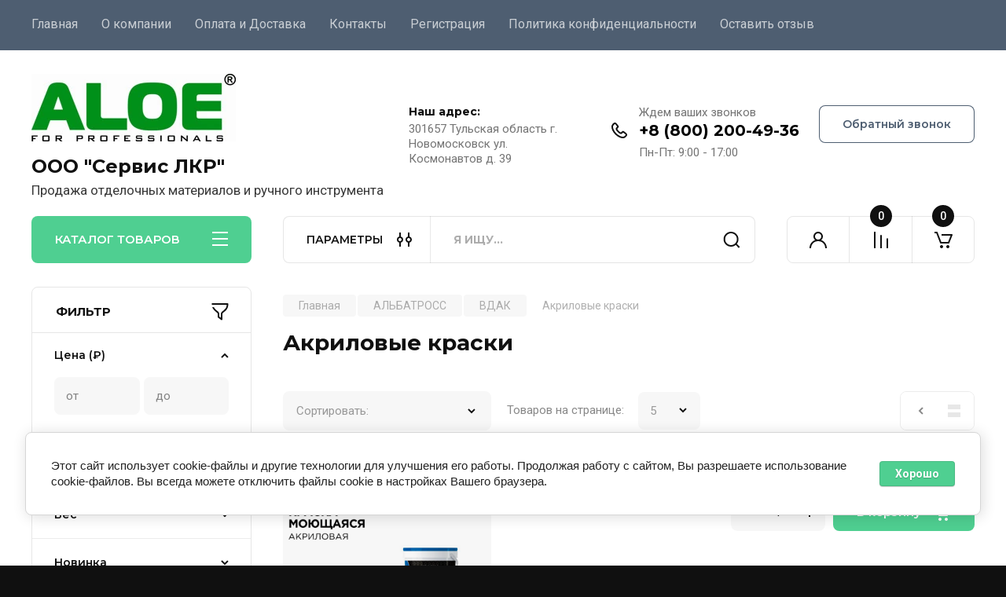

--- FILE ---
content_type: text/html; charset=utf-8
request_url: https://kraskialoe.ru/magazin/folder/akrilovye-kraski
body_size: 27395
content:
<!doctype html>
<html lang="ru">

<head>
<meta charset="utf-8">
<meta name="robots" content="all"/>
<title>Акриловые краски </title>
<meta name="description" content="Акриловые краски ">
<meta name="keywords" content="Акриловые краски ">
<meta name="SKYPE_TOOLBAR" content="SKYPE_TOOLBAR_PARSER_COMPATIBLE">
<meta name="viewport" content="width=device-width, initial-scale=1.0, maximum-scale=1.0, user-scalable=no">
<meta name="format-detection" content="telephone=no">
<meta http-equiv="x-rim-auto-match" content="none">


<!-- JQuery -->
<!--<script src="/g/libs/jquery/1.10.2/jquery.min.js" charset="utf-8"></script>-->
<script src="/g/libs/jquery/2.2.4/jquery-2.2.4.min.js" charset="utf-8"></script>
<!-- JQuery -->

		<link rel="stylesheet" href="/g/css/styles_articles_tpl.css">

            <!-- 46b9544ffa2e5e73c3c971fe2ede35a5 -->
            <script src='/shared/s3/js/lang/ru.js'></script>
            <script src='/shared/s3/js/common.min.js'></script>
        <link rel='stylesheet' type='text/css' href='/shared/s3/css/calendar.css' /><link rel="stylesheet" href="/g/libs/lightgallery-proxy-to-hs/lightgallery.proxy.to.hs.min.css" media="all" async>
<script src="/g/libs/lightgallery-proxy-to-hs/lightgallery.proxy.to.hs.stub.min.js"></script>
<script src="/g/libs/lightgallery-proxy-to-hs/lightgallery.proxy.to.hs.js" async></script>

<!--s3_require-->
<link rel="stylesheet" href="/g/basestyle/1.0.1/user/user.css" type="text/css"/>
<link rel="stylesheet" href="/g/basestyle/1.0.1/cookie.message/cookie.message.css" type="text/css"/>
<link rel="stylesheet" href="/g/basestyle/1.0.1/user/user.blue.css" type="text/css"/>
<script type="text/javascript" src="/g/basestyle/1.0.1/user/user.js" async></script>
<link rel="stylesheet" href="/g/basestyle/1.0.1/cookie.message/cookie.message.blue.css" type="text/css"/>
<script type="text/javascript" src="/g/basestyle/1.0.1/cookie.message/cookie.message.js" async></script>
<!--/s3_require-->
				
		
		
		
			<link rel="stylesheet" type="text/css" href="/g/shop2v2/default/css/theme.less.css">		
			<script type="text/javascript" src="/g/printme.js"></script>
		<script type="text/javascript" src="/g/shop2v2/default/js/tpl.js"></script>
		<script type="text/javascript" src="/g/shop2v2/default/js/baron.min.js"></script>
		
			<script type="text/javascript" src="/g/shop2v2/default/js/shop2.2.js"></script>
		
	<script type="text/javascript">shop2.init({"productRefs": {"869080506":{"ves_148":{"153541906":["1111226306"],"275322105":["1208274506"],"26544106":["1208274706"],"26544306":["1208275506"]}},"869081306":{"ves_148":{"153541906":["1111227106"],"275322105":["1208279506"],"26544106":["1208279706"],"26544306":["1208280706"]}},"869082106":{"ves_148":{"153541906":["1111227906"],"275322105":["1208360706"],"26544106":["1208361906"],"26544306":["1208362106"]}},"869082906":{"ves_148":{"153541906":["1111228706"],"275322105":["1208367906"],"26544106":["1208368106"],"26544306":["1208369506"]}}},"apiHash": {"getPromoProducts":"94f78c9a6532ff21ae12ce7895da8b64","getSearchMatches":"1509b74204bff45a85daaf8634ef40af","getFolderCustomFields":"862cb2e394d797a84c61fef656e39680","getProductListItem":"2e035d397553218ba71b28a0d531bdd5","cartAddItem":"8fc65bde2ddc539eb30aed84d2bbc571","cartRemoveItem":"85fd032296af1007b9c2bdd4eff0a9f5","cartUpdate":"d7e9989e7bcb8df0f90c9c2ec801a973","cartRemoveCoupon":"c8b3ae6bd7415abfbda721ae1b97749b","cartAddCoupon":"c6d34bad45d8c5477216952764e61a62","deliveryCalc":"3af535f8bd893e42448f4cf859e03e82","printOrder":"2eb22de1fd3bf3cf5eba1457d7a4b4ad","cancelOrder":"153659d8bbda25c2c455c35d9dfc2aca","cancelOrderNotify":"53753825b65ae9a4fc0cb9d63aa0fad3","repeatOrder":"55c7917debcd62481f04c62c49e114d7","paymentMethods":"41821779adbd4aacae3a838cdae99b54","compare":"527075155025018edb1477c6aecca652"},"hash": null,"verId": 4081816,"mode": "folder","step": "","uri": "/magazin","IMAGES_DIR": "/d/","my": {"buy_alias":"\u0412 \u043a\u043e\u0440\u0437\u0438\u043d\u0443","buy_mod":true,"buy_kind":true,"on_shop2_btn":true,"gr_auth_placeholder":true,"gr_show_collcetions_amount":true,"gr_kinds_slider":true,"gr_cart_titles":true,"gr_filter_remodal_res":"1260","gr_sorting_no_filter":true,"gr_filter_remodal":true,"gr_filter_range_slider":false,"gr_search_range_slider":false,"gr_add_to_compare_text":"\u041a \u0441\u0440\u0430\u0432\u043d\u0435\u043d\u0438\u044e","gr_to_compare_text":"\u0421\u0440\u0430\u0432\u043d\u0438\u0442\u044c","gr_search_form_title":"\u041f\u041e\u0418\u0421\u041a \u041f\u041e \u041f\u0410\u0420\u0410\u041c\u0415\u0422\u0420\u0410\u041c","gr_vendor_in_thumbs":true,"gr_show_titles":true,"gr_show_options_text":"\u0412\u0441\u0435 \u043f\u0430\u0440\u0430\u043c\u0435\u0442\u0440\u044b","gr_pagelist_only_icons":true,"gr_filter_title_text":"\u0424\u0418\u041b\u042c\u0422\u0420","gr_filter_btn_text":"\u0424\u0418\u041b\u042c\u0422\u0420","gr_filter_reset_text":"\u041e\u0447\u0438\u0441\u0442\u0438\u0442\u044c","gr_card_slider_class":" vertical","gr_product_one_click":"\u0411\u044b\u0441\u0442\u0440\u044b\u0439 \u0437\u0430\u043a\u0430\u0437","gr_options_more_btn":"\u0412\u0441\u0435 \u043f\u0430\u0440\u0430\u043c\u0435\u0442\u0440\u044b","gr_cart_auth_remodal":true,"gr_cart_show_options_text":"\u041f\u043e\u043a\u0430\u0437\u0430\u0442\u044c \u043f\u0430\u0440\u0430\u043c\u0435\u0442\u0440\u044b","gr_cart_clear_btn_class":"clear_btn","gr_cart_back_btn":"\u041a \u043f\u043e\u043a\u0443\u043f\u043a\u0430\u043c","gr_cart_total_title":"\u0420\u0430\u0441\u0447\u0435\u0442","gr_cart_autoriz_btn_class":"cart_buy_rem","gr_cart_regist_btn_class":"cart_regist_btn","gr_coupon_placeholder":"\u041a\u0443\u043f\u043e\u043d","fold_btn_tit":"\u041a\u0410\u0422\u0410\u041b\u041e\u0413 \u0422\u041e\u0412\u0410\u0420\u041e\u0412","fold_mobile_title":"\u041a\u0410\u0422\u0410\u041b\u041e\u0413","search_btn_tit":"\u041f\u0410\u0420\u0410\u041c\u0415\u0422\u0420\u042b","search_form_btn":"\u041d\u0430\u0439\u0442\u0438","gr_show_nav_btns":true,"gr_hide_no_amount_rating":true,"price_fa_rouble":true,"gr_filter_placeholders":true,"gr_filter_only_field_title":true,"gr_comments_only_field_placeholder":true,"gr_coupon_used_text":"\u0418\u0441\u043f\u043e\u043b\u044c\u0437\u043e\u0432\u0430\u043d\u043d\u044b\u0439","gr_pluso_title":"\u041f\u043e\u0434\u0435\u043b\u0438\u0442\u044c\u0441\u044f","gr_cart_preview_version":"2.2.110-electrical-goods-cart-preview","gr_filter_version":"global:shop2.2.110-auto-accessories-adaptive-store-filter.tpl","gr_cart_page_version":"global:shop2.2.110-electrical-goods-cart.tpl","gr_product_template_name":"shop2.2.110-auto-accessories-adaptive-store-product-list-thumbs.tpl","gr_product_page_version":"global:shop2.2.110-electrical-goods-product.tpl","gr_collections_item":"global:shop2.2.110-auto-accessories-adaptive-store-product-item-collections.tpl","min_count_in_select":15,"gr_slider_new_style":true,"gr_buy_btn_data_url":true,"gr_product_quick_view":true,"gr_turn_zoom_image":true,"gr_shop_modules_new_style":true,"gr_pagelist_lazy_load_normal":true,"lazy_load_subpages":true,"gr_shop2_msg":true,"gr_additional_cart_preview_new_template":true,"gr_filter_max_count":10,"gr_cart_amount_new":true,"gr_compare_page_version":"global:shop2.2.110-electrical-goods-compare.tpl","gr_img_lazyload":true,"gr_optimized":false,"fix_fixedPanel_ios":true,"gr_product_show_btns":true,"gr_selected_theme":"4","gr_image_object":true,"collection_mod_width":"265","collection_mod_height":"265","gr_my_card_image_thumb_width":"80","gr_my_card_image_thumb_height":"80"},"shop2_cart_order_payments": 5,"cf_margin_price_enabled": 0,"maps_yandex_key":"","maps_google_key":""});shop2.filter._pre_params = "&s[folder_id]=145422706";shop2.delivery.deligate = true;</script>
<style type="text/css">.product-item-thumb {width: 350px;}.product-item-thumb .product-image, .product-item-simple .product-image {height: 350px;width: 350px;}.product-item-thumb .product-amount .amount-title {width: 254px;}.product-item-thumb .product-price {width: 300px;}.shop2-product .product-side-l {width: 200px;}.shop2-product .product-image {height: 190px;width: 200px;}.shop2-product .product-thumbnails li {width: 56px;height: 56px;}</style>
	
	<!-- Custom styles -->
	<link rel="stylesheet" href="/g/libs/jqueryui/datepicker-and-slider/css/jquery-ui.css">
	<link rel="stylesheet" href="/g/libs/lightgallery/v1.2.19/lightgallery.css">
	<link rel="stylesheet" href="/g/libs/remodal/css/remodal.css">
	<link rel="stylesheet" href="/g/libs/remodal/css/remodal-default-theme.css">
	<link rel="stylesheet" href="/g/libs/waslide/css/waslide.css">
	<link rel="stylesheet" href="/g/libs/jquery-popover/0.0.4/jquery.popover.css">
	<link rel="stylesheet" href="/g/libs/tiny-slider/2.9.2/css/animate.min.css">
	<link rel="stylesheet" href="/g/libs/tiny-slider/2.9.2/css/tiny-slider.min.css">
	<!-- Custom styles -->
	
	<!-- Custom js -->
	<script src="/g/libs/headeroom/0.12.0/headroom.js" charset="utf-8"></script>	<script src="/g/libs/jquery-responsive-tabs/1.6.3/jquery.responsiveTabs.min.js" charset="utf-8"></script>
	<script src="/g/libs/jquery-match-height/0.7.2/jquery.matchHeight.min.js" charset="utf-8"></script>
	<script src="/g/libs/jqueryui/datepicker-and-slider/js/jquery-ui.min.js" charset="utf-8"></script>
	<script src="/g/libs/jqueryui/touch_punch/jquery.ui.touch_punch.min.js" charset="utf-8"></script>
	
	<script src="/g/libs/owl-carousel/2.3.4/owl.carousel.min.js" charset="utf-8"></script>
	
			<script src="/g/libs/flexmenu/1.4.2/flexmenu.min.modern.js" charset="utf-8"></script>
		
	<script src="/g/libs/lightgallery/v1.2.19/lightgallery.js" charset="utf-8"></script>
	<script src="/g/libs/jquery-slick/1.6.0/slick.min.js" charset="utf-8"></script>
	<script src="/g/libs/remodal/js/remodal.js" charset="utf-8"></script>
	<script src="/g/libs/waslide/js/animit.js"></script>
	<script src="/g/libs/waslide/js/waslide.js"></script>
	
	<script src="/g/templates/shop2/widgets/js/timer.js" charset="utf-8"></script>
	
	<script src="/g/libs/jquery-popover/0.0.4/jquery.popover.js"></script>
	<script src="/g/libs/tiny-slider/2.9.2/js/tiny-slider.helper.ie8.min.js"></script>
	<script src="/g/libs/tiny-slider/2.9.2/js/tiny-slider.min.js"></script>
	<script src="/g/libs/vanilla-lazyload/17.1.0/lazyload.min.js"></script>	<!-- Custom js -->
	
	<!-- Site js -->
	<script src="/g/s3/misc/form/shop-form/shop-form-minimal.js" charset="utf-8"></script>
	<script src="/g/templates/shop2/2.110.2/electrical-goods/js/plugins.js" charset="utf-8"></script>










	<script src="/g/templates/shop2/2.110.2/electrical-goods/additional_work/recent_block/recent_block.js"></script>

<!-- Site js -->

<!-- Theme styles -->

		
				    <link rel="stylesheet" href="/g/templates/shop2/2.110.2/electrical-goods/themes/theme5/theme.scss.css">
			
<!-- Theme styles -->

	<!-- Main js -->
			<script src="/g/templates/shop2/2.110.2/electrical-goods/js/shop_main.js" charset="utf-8"></script>
		<!-- Main js -->

	
<link rel="stylesheet" href="/g/templates/shop2/2.110.2/electrical-goods/css/global_styles.css">

	<!-- Yandex.Metrika counter -->
<script type="text/javascript" >
   (function(m,e,t,r,i,k,a){m[i]=m[i]||function(){(m[i].a=m[i].a||[]).push(arguments)};
   m[i].l=1*new Date();
   for (var j = 0; j < document.scripts.length; j++) {if (document.scripts[j].src === r) { return; }}
   k=e.createElement(t),a=e.getElementsByTagName(t)[0],k.async=1,k.src=r,a.parentNode.insertBefore(k,a)})
   (window, document, "script", "https://mc.yandex.ru/metrika/tag.js", "ym");

   ym(91133271, "init", {
        clickmap:true,
        trackLinks:true,
        accurateTrackBounce:true
   });
</script>
<noscript><div><img src="https://mc.yandex.ru/watch/91133271" style="position:absolute; left:-9999px;" alt="" /></div></noscript>
<!-- /Yandex.Metrika counter -->


</head>
<body class="site gr_shop2_msg">
	
			
			<style>
				.quick-view-trigger {display: none !important;}
			</style>
		
		
		
	   
   <div class="site_wrap">
	   <div class="mobile_panel_wrap">
	      <div class="mobile__panel">
	         <a class="close-button"><span>&nbsp;</span></a>
	         <div class="mobile_panel_inner">
	            <div class="mobile_menu_prev">
	               <div class="btn_next_menu"><span>МЕНЮ</span></div>
	                <div class="shared_mob_title">КАТАЛОГ</div>
	                <nav class="mobile_shared_wrap">                    
	                </nav>
	
	            </div>
	            <div class="mobile_menu_next">
	               <div class="btn_prev_menu"><span>Назад</span></div>
	               
	            </div>
	         </div>
	      </div>
	   </div>

	   <div class="site__wrapper">
	   	
	   			   	
	      <div class="top-menu">
	         <nav class="top-menu__inner block_padding">            
	            <ul class="top-menu__items"><li class="opened active"><a href="/" >Главная</a></li><li><a href="/o-kompanii" >О компании</a></li><li><a href="/oplata-i-dostavka" >Оплата и Доставка</a></li><li><a href="/kontakty" >Контакты</a></li><li><a href="/registraciya" >Регистрация</a></li><li><a href="/privacy" >Политика конфиденциальности</a></li><li><a href="/ostavit-otzyv" >Оставить отзыв</a></li></ul>            
	         </nav>
	      </div>
	      <div class="site__inner">
	         <header class="site-header block_padding logo_top">
	            <div class="company-info">
	            		            									<a class="company-info__logo_pic" href="https://kraskialoe.ru">
								<img style="max-width: 260px" src="/thumb/2/Z1gYY8Izz5E6O5wYaR8KOQ/260r/d/logotip.jpg" alt="ООО &quot;Сервис ЛКР&quot;">
							</a>
																					<div class="company-info__name_desc">
		  						  													<a class="company-info__name" href="https://kraskialoe.ru" title="На главную страницу">
									ООО &quot;Сервис ЛКР&quot;
								</a>
									               		               		               <div class="company-info__descr">Продажа отделочных материалов и ручного инструмента</div>
		               	               </div>
	               	            </div>
	            <div class="head-contacts">
	               <div class="head-contacts__inner">
	                  <div class="head-contacts__address">
	                  		                     <div class="head-contacts__title">Наш адрес:</div>
	                     	                     	                     <div class="head-contacts__body">301657 Тульская область г. Новомосковск ул. Космонавтов д. 39</div>
	                     	                  </div>
	                  
	                  	                  <div class="head-contacts__phones">
	                     <div class="head-contacts__phones-inner">
	                        <div class="div-block">
	                        		                        	<div>
	                        		<span class="phone-num__title">Ждем ваших звонков</span>
	                        		<a href="tel:+8 (800) 200-49-36" class="link">+8 (800) 200-49-36</a>
                        		</div> 
	                        		                        </div>
	                        	                        <div class="head-contacts__phone-time">Пн-Пт: 9:00 - 17:00</div>
	                        	                     </div>
	                  </div>
	                  	               </div>
	               	               <div class="head-conracts__recall"><span data-remodal-target="form_top_popap" class="head-conracts__recall-btn w-button">Обратный звонок</span></div>
	               	            </div>
	         </header>
	         <div class="shop-modules block_padding shop_modules_new_style">
	            <div class="shop-modules__inner">
	               <div class="shop-modules__folders active">
	                  <div class="shop-modules__folders-title">КАТАЛОГ ТОВАРОВ</div>
	                  <div class="shop-modules__folder-icon"></div>
	               </div>
	               <div class="shop-modules__folders_mobile">
	                  <div class="shop-modules__folder-icon"></div>
	               </div>
	                <div class="shop-modules__search">
	                    <div data-remodal-target="search_popap" class="shop-modules__search-popup w-button">ПАРАМЕТРЫ</div>
	                     <nav class="search_catalog_top">
	                     	
	                     								    <form action="/magazin/search" enctype="multipart/form-data" method="get" class="shop-modules__search-form w-form">
		                     	    <input type="text" id="s[name]" name="search_text" placeholder="Я ищу…" class="shop-modules__search-input w-input">
		                     	    <button class="shop-modules__search-btn w-button">Найти</button>
		                       <re-captcha data-captcha="recaptcha"
     data-name="captcha"
     data-sitekey="6LddAuIZAAAAAAuuCT_s37EF11beyoreUVbJlVZM"
     data-lang="ru"
     data-rsize="invisible"
     data-type="image"
     data-theme="light"></re-captcha></form>   
							                   
					    </nav>
	
	                </div>
	               <div class="mobile-contacts" data-remodal-target="contact_popap">&nbsp;</div>
	               <div class="mobile-search" data-remodal-target="search_popap">&nbsp;</div>
	               
	               <div class="shop-modules__cabinet" data-remodal-target="login_popap">&nbsp;</div>
	               
	               					<div class="compare-block">
						<a href="/magazin/compare" class="compare-block__link" target="_blank">&nbsp;</a>
						<div class="compare-block__amount">0</div>
					</div>
	               	               
	               
	               					
																	
													<div class="gr-cart-preview">
								  
	    	    	    
	    <div id="shop2-cart-preview">
	      <a href="/magazin/cart" class=" pointer_events_none">
	        <span class="gr-cart-total-amount shop-modules__cart-amount">0</span>
	        <span class="gr-cart-total-sum">0,00 <span>₽</span></span>
	      </a>
	    </div><!-- Cart Preview -->
    
								</div>
							 
											
						                
	            </div>
	         </div>
	         <div class="site-content content_shop_pages">
	            <div class="site-content__inner ">
	            	
	            	<div class="site-content__inner_2 block_padding">
	              
	               <div class="site-content__left">
	               	
	               	
	               						    <nav class=" folders-nav  ">
					        <ul class=" folders_menu">
					            					                					            					                					                    					
					                    					                        <li class="cat-item firstlevel has sublevel">
												<a href="/magazin/folder/aloe" class="hasArrow ">
													
						                        							                        						                                						                        		<span class="cat-item__title  padding">ALOE</span>
					                        		
					                        	</a>
					                    					                    																									                					            					                					                    					                        					                            <ul>
					                            	<li class="parentItem"><a href="/magazin/folder/aloe"><span>ALOE</span></a></li>
					                        					                    					
					                    					                        <li class=" has sublevel"> 
					                        	<a class="hasArrow" href="/magazin/folder/akrilovye-materialy">Акриловые материалы</a>
					                    					                    																									                					            					                					                    					                        					                            <ul>
					                            	<li class="parentItem"><a href="/magazin/folder/akrilovye-materialy"><span>Акриловые материалы</span></a></li>
					                        					                    					
					                    					                        <li class=""> 
					                        	<a href="/magazin/folder/lak-akrilovyj-aloe">Лак акриловый ALOE</a>
					                    					                    																									                					            					                					                    					                        					                            </li>
					                            					                        					                    					
					                    					                        <li class=""> 
					                        	<a href="/magazin/folder/emal-akrilovaya-aloe">Эмаль акриловая ALOE</a>
					                    					                    																									                					            					                					                    					                        					                            </li>
					                            					                        					                    					
					                    					                        <li class=""> 
					                        	<a href="/magazin/folder/grunt-aloe-vdak">Грунт ALOE ВДАК</a>
					                    					                    																									                					            					                					                    					                        					                            </li>
					                            					                        					                    					
					                    					                        <li class=""> 
					                        	<a href="/magazin/folder/shpatlevka-aloe">Шпатлевка ALOE</a>
					                    					                    																									                					            					                					                    					                        					                            </li>
					                            					                        					                    					
					                    					                        <li class=""> 
					                        	<a href="/magazin/folder/kraski-aloe-vdak">Краски ALOE ВДАК</a>
					                    					                    																									                					            					                					                    					                        					                            </li>
					                            					                                </ul>
					                                </li>
					                            					                        					                    					
					                    					                        <li class=" has sublevel"> 
					                        	<a class="hasArrow" href="/magazin/folder/alkidnye-materialy">Алкидные материалы</a>
					                    					                    																									                					            					                					                    					                        					                            <ul>
					                            	<li class="parentItem"><a href="/magazin/folder/alkidnye-materialy"><span>Алкидные материалы</span></a></li>
					                        					                    					
					                    					                        <li class=""> 
					                        	<a href="/magazin/folder/aloe-pf-115">ПФ-115</a>
					                    					                    																									                					            					                					                    					                        					                            </li>
					                            					                        					                    					
					                    					                        <li class=""> 
					                        	<a href="/magazin/folder/aloe-grunt-emal-molotkovaya-3-v-1">Грунт-эмаль Молотковая 3 в 1</a>
					                    					                    																									                					            					                					                    					                        					                            </li>
					                            					                        					                    					
					                    					                        <li class=""> 
					                        	<a href="/magazin/folder/aloe-pf-266">ПФ-266</a>
					                    					                    																									                					            					                					                    					                        					                            </li>
					                            					                        					                    					
					                    					                        <li class=""> 
					                        	<a href="/magazin/folder/aloe-gf-021">ГФ-021</a>
					                    					                    																									                					            					                					                    					                        					                            </li>
					                            					                        					                    					
					                    					                        <li class=""> 
					                        	<a href="/magazin/folder/aloe-grunt-emal-3v1-zhidkij-plastik">Грунт-эмаль 3 в 1 жидкий пластик</a>
					                    					                    																									                					            					                					                    					                        					                            </li>
					                            					                        					                    					
					                    					                        <li class=""> 
					                        	<a href="/magazin/folder/aloe-1001-emal-universalnaya-520ml">Эмаль аэрозольная 520мл</a>
					                    					                    																									                					            					                					                    					                        					                            </li>
					                            					                                </ul>
					                                </li>
					                            					                        					                    					
					                    					                        <li class=""> 
					                        	<a href="/magazin/folder/aloe-smyvka-kraski">Смывка краски</a>
					                    					                    																									                					            					                					                    					                        					                            </li>
					                            					                        					                    					
					                    					                        <li class=""> 
					                        	<a href="/magazin/folder/aloe-klej">Клей</a>
					                    					                    																									                					            					                					                    					                        					                            </li>
					                            					                        					                    					
					                    					                        <li class=""> 
					                        	<a href="/magazin/folder/aloe-serpyanka">Серпянка (сетка самоклеящаяся)</a>
					                    					                    																									                					            					                					                    					                        					                            </li>
					                            					                        					                    					
					                    					                        <li class=""> 
					                        	<a href="/magazin/folder/aloe-dobavki-v-beton">Добавки в бетон</a>
					                    					                    																									                					            					                					                    					                        					                            </li>
					                            					                        					                    					
					                    					                        <li class=""> 
					                        	<a href="/magazin/folder/aloe-pena-montazhnaya">Пена монтажная</a>
					                    					                    																									                					            					                					                    					                        					                            </li>
					                            					                        					                    					
					                    					                        <li class=""> 
					                        	<a href="/magazin/folder/aloe-koler-pasta-universalnaya">Колер паста универсальная</a>
					                    					                    																									                					            					                					                    					                        					                            </li>
					                            					                        					                    					
					                    					                        <li class=""> 
					                        	<a href="/magazin/folder/aloe-soltan">Солтан</a>
					                    					                    																									                					            					                					                    					                        					                            </li>
					                            					                        					                    					
					                    					                        <li class=""> 
					                        	<a href="/magazin/folder/aloe-rastvoriteli">Растворители</a>
					                    					                    																									                					            					                					                    					                        					                            </li>
					                            					                        					                    					
					                    					                        <li class=""> 
					                        	<a href="/magazin/folder/aloe-olifa">Олифа</a>
					                    					                    																									                					            					                					                    					                        					                            </li>
					                            					                        					                    					
					                    					                        <li class=""> 
					                        	<a href="/magazin/folder/aloe-mastiki">Гидроизоляция</a>
					                    					                    																									                					            					                					                    					                        					                            </li>
					                            					                        					                    					
					                    					                        <li class=""> 
					                        	<a href="/magazin/folder/aloe-kompleks-zashchity-drevesiny">Комплекс защиты древесины</a>
					                    					                    																									                					            					                					                    					                        					                            </li>
					                            					                        					                    					
					                    					                        <li class=""> 
					                        	<a href="/magazin/folder/aloe-stroitelnye-yemkosti">Строительные ёмкости</a>
					                    					                    																									                					            					                					                    					                        					                            </li>
					                            					                        					                    					
					                    					                        <li class=" has sublevel"> 
					                        	<a class="hasArrow" href="/magazin/folder/aloe-ruchnoj-instrument-1">Ручной инструмент</a>
					                    					                    																									                					            					                					                    					                        					                            <ul>
					                            	<li class="parentItem"><a href="/magazin/folder/aloe-ruchnoj-instrument-1"><span>Ручной инструмент</span></a></li>
					                        					                    					
					                    					                        <li class=""> 
					                        	<a href="/magazin/folder/aloe-valiki">Валики</a>
					                    					                    																									                					            					                					                    					                        					                            </li>
					                            					                        					                    					
					                    					                        <li class=""> 
					                        	<a href="/magazin/folder/kisti">Кисти</a>
					                    					                    																									                					            					                					                    					                        					                            </li>
					                            					                        					                    					
					                    					                        <li class=""> 
					                        	<a href="/magazin/folder/sverla">Свёрла</a>
					                    					                    																									                					            					                					                    					                        					                            </li>
					                            					                        					                    					
					                    					                        <li class=""> 
					                        	<a href="/magazin/folder/pistolety">Пистолеты</a>
					                    					                    																									                					            					                					                    					                        					                            </li>
					                            					                        					                    					
					                    					                        <li class=""> 
					                        	<a href="/magazin/folder/shpatelya">Шпатели</a>
					                    					                    																									                					            					                					                    					                        					                            </li>
					                            					                        					                    					
					                    					                        <li class=""> 
					                        	<a href="/magazin/folder/miksery">Миксеры</a>
					                    					                    																									                					            					                					                    					                        					                            </li>
					                            					                        					                    					
					                    					                        <li class=""> 
					                        	<a href="/magazin/folder/urovni">Уровни</a>
					                    					                    																									                					            					                					                    					                        					                            </li>
					                            					                        					                    					
					                    					                        <li class=""> 
					                        	<a href="/magazin/folder/diski-almaznye">Диски алмазные</a>
					                    					                    																									                					            					                					                    					                        					                            </li>
					                            					                        					                    					
					                    					                        <li class=""> 
					                        	<a href="/magazin/folder/diski-pilnye">Диски пильные</a>
					                    					                    																									                					            					                					                    					                        					                            </li>
					                            					                        					                    					
					                    					                        <li class=""> 
					                        	<a href="/magazin/folder/shlifovalnye-instrumenty-abrazivnye-materialy">Шлифовальные инструменты, абразивные материалы</a>
					                    					                    																									                					            					                					                    					                        					                            </li>
					                            					                        					                    					
					                    					                        <li class=""> 
					                        	<a href="/magazin/folder/chashki-almaznye">Чашки алмазные</a>
					                    					                    																									                					            					                					                    					                        					                            </li>
					                            					                        					                    					
					                    					                        <li class=""> 
					                        	<a href="/magazin/folder/shchetki">Щётки</a>
					                    					                    																									                					            					                					                    					                        					                            </li>
					                            					                        					                    					
					                    					                        <li class=""> 
					                        	<a href="/magazin/folder/otvertki">Отвертки</a>
					                    					                    																									                					            					                					                    					                        					                            </li>
					                            					                        					                    					
					                    					                        <li class=""> 
					                        	<a href="/magazin/folder/nozh-malyarnyj">Нож малярный</a>
					                    					                    																									                					            					                					                    					                        					                            </li>
					                            					                        					                    					
					                    					                        <li class=""> 
					                        	<a href="/magazin/folder/bity">Биты</a>
					                    					                    																									                					            					                					                    					                        					                            </li>
					                            					                        					                    					
					                    					                        <li class=""> 
					                        	<a href="/magazin/folder/sharnirno-gubcevyj-instrument">Шарнирно-губцевый инструмент</a>
					                    					                    																									                					            					                					                    					                        					                            </li>
					                            					                        					                    					
					                    					                        <li class=""> 
					                        	<a href="/magazin/folder/ruletki">Рулетки</a>
					                    					                    																									                					            					                					                    					                        					                            </li>
					                            					                                </ul>
					                                </li>
					                            					                        					                    					
					                    					                        <li class=""> 
					                        	<a href="/magazin/folder/aloe-klejkie-lenty">Клейкие ленты</a>
					                    					                    																									                					            					                					                    					                        					                            </li>
					                            					                        					                    					
					                    					                        <li class=""> 
					                        	<a href="/magazin/folder/aloe-lopaty">Лопаты</a>
					                    					                    																									                					            					                					                    					                        					                            </li>
					                            					                        					                    					
					                    					                        <li class=""> 
					                        	<a href="/magazin/folder/aloe-prochee">Прочее</a>
					                    					                    																									                					            					                					                    					                        					                            </li>
					                            					                                </ul>
					                                </li>
					                            					                        					                    					
					                    					                        <li class="cat-item firstlevel has sublevel opened">
												<a href="/magazin/folder/albatross" class="hasArrow ">
													
						                        							                        						                                						                        		<span class="cat-item__title  padding">АЛЬБАТРОСС</span>
					                        		
					                        	</a>
					                    					                    																									                					            					                					                    					                        					                            <ul>
					                            	<li class="parentItem"><a href="/magazin/folder/albatross"><span>АЛЬБАТРОСС</span></a></li>
					                        					                    					
					                    					                        <li class=" has sublevel"> 
					                        	<a class="hasArrow" href="/magazin/folder/alkidnye-materialy-1">Алкидные материалы</a>
					                    					                    																									                					            					                					                    					                        					                            <ul>
					                            	<li class="parentItem"><a href="/magazin/folder/alkidnye-materialy-1"><span>Алкидные материалы</span></a></li>
					                        					                    					
					                    					                        <li class=""> 
					                        	<a href="/magazin/folder/albatros-new-emal-pf-115">Эмаль ПФ-115</a>
					                    					                    																									                					            					                					                    					                        					                            </li>
					                            					                        					                    					
					                    					                        <li class=""> 
					                        	<a href="/magazin/folder/albatros-new-grunt-emal-3-v-1">Грунт-эмаль 3 в 1</a>
					                    					                    																									                					            					                					                    					                        					                            </li>
					                            					                        					                    					
					                    					                        <li class=""> 
					                        	<a href="/magazin/folder/albatros-surik">Сурик</a>
					                    					                    																									                					            					                					                    					                        					                            </li>
					                            					                                </ul>
					                                </li>
					                            					                        					                    					
					                    					                        <li class=" has sublevel opened"> 
					                        	<a class="hasArrow" href="/magazin/folder/vdak">ВДАК</a>
					                    					                    																									                					            					                					                    					                        					                            <ul>
					                            	<li class="parentItem"><a href="/magazin/folder/vdak"><span>ВДАК</span></a></li>
					                        					                    					
					                    					                        <li class=" opened"> 
					                        	<a href="/magazin/folder/akrilovye-kraski">Акриловые краски</a>
					                    					                    																									                					            					                					                    					                        					                            </li>
					                            					                        					                    					
					                    					                        <li class=""> 
					                        	<a href="/magazin/folder/albatros-grunt">Грунт</a>
					                    					                    																									                					            					                					                    					                        					                            </li>
					                            					                                </ul>
					                                </li>
					                            					                        					                    					
					                    					                        <li class=""> 
					                        	<a href="/magazin/folder/albatros-bio-zashchita">Защитные материалы</a>
					                    					                    																									                					            					                					                    					                        					                            </li>
					                            					                        					                    					
					                    					                        <li class=""> 
					                        	<a href="/magazin/folder/albatros-zhidkoe-steklo">Жидкое стекло</a>
					                    					                    																									                					            					                					                    					                        					                            </li>
					                            					                        					                    					
					                    					                        <li class=""> 
					                        	<a href="/magazin/folder/albatros-klej-pva">Клей ПВА</a>
					                    					                    																									                					            					                					                    					                        					                            </li>
					                            					                        					                    					
					                    					                        <li class=""> 
					                        	<a href="/magazin/folder/albatros-suhie-smesi">Сухие смеси</a>
					                    					                    																									                					            					                					                    					                        					                            </li>
					                            					                                </ul>
					                                </li>
					                            					                        					                    					
					                    					                        <li class="cat-item firstlevel has sublevel">
												<a href="/magazin/folder/favorite" class="hasArrow ">
													
						                        							                        						                                						                        		<span class="cat-item__title  padding">FAVORITE</span>
					                        		
					                        	</a>
					                    					                    																									                					            					                					                    					                        					                            <ul>
					                            	<li class="parentItem"><a href="/magazin/folder/favorite"><span>FAVORITE</span></a></li>
					                        					                    					
					                    					                        <li class=""> 
					                        	<a href="/magazin/folder/grunt-vdak">Грунт ВДАК</a>
					                    					                    																									                					            					                					                    					                        					                            </li>
					                            					                        					                    					
					                    					                        <li class=""> 
					                        	<a href="/magazin/folder/pena-montazhnaya">Пена монтажная</a>
					                    					                    																									                					            					                					                    					                        					                            </li>
					                            					                        					                    					
					                    					                        <li class=""> 
					                        	<a href="/magazin/folder/kraska-vdak">Краска ВДАК</a>
					                    					                    																									                					            					            </li>
					        	</ul>
					        					            </li>
					            </ul>
					        					    </nav>
						               
	
	                	                   
					  					
						<div class="filter-container">
							

                    
        
                    
        
    
    
                
                	
                <div class="filter-block send_to_modal" 
                                        data-send_res="1260"                     data-filter_class="filter-1" >

                    <div class="filter-block__inner">
                        <form action="#" class="shop2-filter">
                            <a id="shop2-filter"></a>
                            <div class="shop2-filter__header">
                                ФИЛЬТР
                            </div>

                                        <div class="shop2-filter__items">
                                                        <div class="shop2-filter__item gr-field-style">
                        <div class="shop2-filter__title active"><span>Цена (₽)</span></div>
                        <div class="shop2-filter__body" style="display: block;">
                            <label class="input-from">
                            	<span class="shop2-filter__subtitle hide">от</span>
                                <input placeholder="от" class="shop2-input-float" type="text" value="" name="s[price][min]"
                                data-range_min="0"
                                />
                                
                            </label>
                            <label class="input-to">
                            	<span class="shop2-filter__subtitle hide">до</span>
                                <input placeholder="до" class="shop2-input-float" type="text" value="" name="s[price][max]"
                                data-range_max="200000"
                                />
                                
                            </label>
                                                    </div>
                    </div>
                
                                                        <div class="shop2-filter__item gr-field-style">
                        <div class="shop2-filter__title"><span>Производитель</span></div>
                        <div class="shop2-filter__body">
                        	
                        	<div class="filter_btn_back">Производитель</div>
                            
                                                            <div class="shop2-filter__params">
                                                                            <div class="shop2-filter__checkbox">
                                            <a href="#" data-name="s[vendor_id][]" data-value="27270506" class="param-val">
                                                АЛЬБАТРОС
                                            </a>
                                        </div>
                                                                    </div>
                                                                                                                       
                        </div>
                    </div>
                
                                
        
    <div class="shop2-filter__item type-select gr-field-style"><div class="shop2-filter__title"><span>Вес</span></div><div class="shop2-filter__body"><div class="filter_btn_back">Вес</div><select name="s[ves_148]"><option value="">Все</option><option  value="33832506">0,1 кг</option><option  value="33832706">0,150 кг</option><option  value="33831906">0,250 кг</option><option  value="33832906">0,280 кг</option><option  value="26544706">0,4 кг</option><option  value="33832106">0,5 кг</option><option  value="33831106">0,7 кг</option><option  value="273394705">0,8 кг</option><option  value="16200506">0,9 кг</option><option  value="28321106">1 кг</option><option  value="184395907">1,1 кг</option><option  value="153541906">1,3 кг</option><option  value="33831306">1,5 кг</option><option  value="26546106">1,6 кг</option><option  value="26545506">1,8 кг</option><option  value="153731706">1,9 кг</option><option  value="275321705">2 кг</option><option  value="273394905">2,4 кг</option><option  value="26524506">2,5 кг</option><option  value="33364706">2,7 кг</option><option  value="275322105">3 кг</option><option  value="26545706">3,5 кг</option><option  value="33832306">4 кг</option><option  value="33831506">4,5 кг</option><option  value="27541906">5 кг</option><option  value="26524706">6 кг</option><option  value="26544106">7 кг</option><option  value="28331506">10 кг</option><option  value="26524906">12 кг</option><option  value="149888506">13 кг</option><option  value="26544306">14 кг</option><option  value="26545906">15 кг</option><option  value="33831706">18 кг</option><option  value="28331706">20 кг</option><option  value="153843106">30 кг</option><option  value="153842706">50 кг</option><option  value="33822506">0,5 л</option><option  value="26525706">1 л</option><option  value="26525106">3 л</option><option  value="26525306">5 л</option><option  value="26525506">10 л</option><option  value="27492906">20 л</option><option  value="33826106">100 мл</option><option  value="33830706">280 мл</option><option  value="33830906">470 мл</option><option  value="33825106">520 мл</option><option  value="55114907">10г Неразборный</option><option  value="55115107">10г Разборный</option><option  value="55115307">30г Неразборный</option><option  value="55115507">30г Разборный</option><option  value="55115707">2К двухкомпонентный 20г (универсальный)</option><option  value="55115907">Сантехника 30г</option><option  value="55116107">Сталь 30г</option><option  value="55116307">Универсальный 30г</option></select></div></div>
                	                												    <div class="shop2-filter__item type-select gr-field-style">
						        <div class="shop2-filter__title"><span>Новинка</span></div>
					            						        <div class="shop2-filter__body">
						        	
						        	<div class="filter_btn_back">Новинка</div>
						        	
						            <select name="s[flags][2]">
							            <option value="" selected="selected">Все</option>
							            <option value="1">да</option>
							            <option value="0">нет</option>
							        </select>
						        </div>
						    </div>
				    																		    <div class="shop2-filter__item type-select gr-field-style">
						        <div class="shop2-filter__title"><span>Спецпредложение</span></div>
					            						        <div class="shop2-filter__body">
						        	
						        	<div class="filter_btn_back">Спецпредложение</div>
						        	
						            <select name="s[flags][1]">
							            <option value="" selected="selected">Все</option>
							            <option value="1">да</option>
							            <option value="0">нет</option>
							        </select>
						        </div>
						    </div>
				    										
                
            </div>
        

                            <div class="shop2-filter__btns">
                                                                <a href="#" class="shop2-filter-go gr-button-1">
                                    Показать
                                    	                                    <span id="filter-result" class="filter-block__result result">
	                                        0	                                    </span>
                                                                    </a>
                                <a href="/magazin/folder/akrilovye-kraski" class="filter-reset gr-button-2">
                                    Очистить
                                </a>
                            </div>

                        <re-captcha data-captcha="recaptcha"
     data-name="captcha"
     data-sitekey="6LddAuIZAAAAAAuuCT_s37EF11beyoreUVbJlVZM"
     data-lang="ru"
     data-rsize="invisible"
     data-type="image"
     data-theme="light"></re-captcha></form>
                    </div>
                    
                </div><!-- Filter -->
                
            
                            <div class="remodal filter-1" data-remodal-id="filter-1" role="dialog" data-remodal-options="hashTracking: false">
                    <button data-remodal-action="close" class="remodal-close-btn gr-icon-btn">
                        <span>Закрыть</span>
                    </button>
                </div>
                    	
        
                
	                
    						</div>
						
					                      
	                	                	                  
	                  	                  
	                  	                  <a href="https://kraskialoe.ru/magazin/product/aloe-lak-yahtnyj-glyancevyj" class="red_block w-inline-block">
	                     <div class="red_block__pic lazy"  data-bg="/thumb/2/3WC5mHHdknTWv-XfmIMWdw/620r620/d/image_5333833_9200021.png" ></div>
	                     <div class="red_block__container red_block_overlay">
	                        <div class="red_block__text">
	                        		                           <div class="red_block__title">-10%</div>
	                           	                           	                           <div class="red_block__description">Сделаем скидку, если найдете дешевле!</div>
	                           	                        </div>
	                        	                        <div class="red_block__button">К товару</div>
	                        	                     </div>
	                  </a>
	                  	                  
	                  	                  
	               </div>
	              
	               <div class="site-content__right">
	                    
	                      
	                    
							
	                    
	
						<main class="site-main">
				            <div class="site-main__inner">
				                
				                				                
				                
<div class="site-path" data-url="/"><a href="/"><span>Главная</span></a> <a href="/magazin/folder/albatross"><span>АЛЬБАТРОСС</span></a> <a href="/magazin/folder/vdak"><span>ВДАК</span></a> <span>Акриловые краски</span></div>				                
	                            <h1>Акриловые краски</h1>
	                            	                            
	                            
	                            								<div class="subcategories-block">
									<div class="subcategories-block__inner js-slider-sub-categor">
																																																																																																																																																																																																																																																										</div>
								</div>
																
								
<div class="shop2-cookies-disabled shop2-warning hide"></div>


	
		
		
							
			
							
			
							
			
		
		
		
			
						
						

                    
        
                    
        
    
    
                
        
                
	        		       <div class="sorting-panel-wrapper">
		        			
		            		
		            		
		            		
		            		
		            		
		            		
		            		
		            		
		            		
	                <div class="sorting-panel">
	                    <div class="sorting-panel__inner">
	                    	
	                    		                        
	                        	                            <div class="filter-popup-btn gr-button-1 hide" data-remodal-target="filter-1"><span>ФИЛЬТР</span></div>
	                        	                        
	                        	                        
	                        	                        
	                        	                        	
	                        
	
	                        	<div class="sorting-block sorting">
	                        		                            <div class="sorting-block__inner">
	                                <div class="sorting-block__body">
	                                    	                                        <span class="no-sorting">Сортировать:</span>
	                                    	                                    	                                </div>
	                                <div class="sorting-block__popup">
	
	                                    <div>
	                                        <a href="#" class="sort-param asc_param sort-param-desc" data-name="price">По цене</a>
	                                    </div>
	                                    
	                                    <div>
	                                        <a href="#" class="sort-param desc_param sort-param-asc" data-name="price">По цене</a>
	                                    </div>
	
	                                    <div>
	                                        <a href="#" class="sort-param asc_param sort-param-asc" data-name="name">По названию</a>
	                                    </div>
	                                    <div>
	                                        <a href="#" class="sort-param desc_param sort-param-desc" data-name="name">По названию</a>
	                                    </div>
	
	                                    	
	                                    	
	                                    	
	                                </div>
	                            </div>
	                        </div>
	                        
	                        	                        
	                        
	                        	                        
	                        <div class="products-in-page">
								<div class="head-block">Товаров на странице:</div>
								<div class="count-products">
									<select data-product-count="4">
																																								
																				
																																
											<option value="5">5</option>
											<option value="10">10</option>
											<option value="15">15</option>
											<option value="20">20</option>
											<option value="40">40</option>
											<option value="80">80</option>
											<option value="100">100</option>
																			</select>
								</div>
							</div>
	
	                        <div class="shop-view view_click view-3">
	                            <div class="shop-view__inner">
	                                <div class="shop-view__btn">&nbsp;</div>
	                                <div class="shop-view__body">
	                                    <a href="#" title="Витрина" data-value="thumbs" class="shop-view__item thumbs "></a>
	                                    <a href="#" title="Список" data-value="simple" class="shop-view__item simple  active-view"></a>
	                                    <a href="#" title="Прайс-лист" data-value="list" class="shop-view__item pricelist "></a>
	                                </div>
	                            </div>
	                        </div>
	
	                    </div>
	                </div>
		        </div>
	                
    			
						
			        


	
			<div class="product-list-titles hide">
							<div class="product-list-titles__item">Товар</div>
										<div class="product-list-titles__item">Параметры</div>
						
						
							<div class="product-list-titles__item">Цена</div>
										<div class="product-list-titles__item">Кол-во</div>
										<div class="product-list-titles__item">Купить</div>
					</div>
		
		    <div class="product-list simple hide_buy_one_click" data-autoplay="0"   >
	                    

	

    


<form method="post" action="/magazin?mode=cart&amp;action=add" accept-charset="utf-8" class="shop2-product-item product-item">
    
    <input type="hidden" name="kind_id" value="1111228706" />
    <input type="hidden" name="product_id" value="869082906" />
    <input type="hidden" name="meta" value="{&quot;ves_148&quot;:&quot;153541906&quot;}" />

    <div class="product-item__top">
        
        <div class="product-item__image contain_img">
                            <a href="/magazin/product/albatros-v-117a-moyushchayasya-inter-1-3-kg-12" class="lazy"  data-bg="/thumb/2/8VjjWj5x8QPxRNnG-t59YA/350r350/d/kraska_moyushchayasya_albatross.png" >
                	                   		<img src="/g/spacer.gif" data-src="/thumb/2/8VjjWj5x8QPxRNnG-t59YA/350r350/d/kraska_moyushchayasya_albatross.png" class="lazy" alt="Краска моющаяся акриловая" title="Краска моющаяся акриловая" />
                                    </a>
            					    	<span class="quick-view-trigger" data-url="/magazin/product/albatros-v-117a-moyushchayasya-inter-1-3-kg-12">Быстрый просмотр</span>
		            </div> 
    </div>


    <div class="product-item__bottom product_show_btns">
        <div class="product-item__bottom-left">


            <div class="product-item__heading">                
                	
	
	<div class="tpl-stars hide"><div class="tpl-rating" style="width: 0%;"></div></div>

	                <div class="product-item__name">
                    <a href="/magazin/product/albatros-v-117a-moyushchayasya-inter-1-3-kg-12">Краска моющаяся акриловая</a>
                </div>
                
	
		
	
	
					<div class="product-article"><span>Артикул:</span> нет</div>
	
	                                
            </div>
            
            
            <div class="product-item__params">
            	
            	                    <div class="product-item__vendor">
                        <a href="/magazin/vendor/albatros">АЛЬБАТРОС</a>
                    </div>
                            	                
                <div class="product-item__params-body">
                                        

 
	
		
					<div class="shop2-product-options">
			<div class="option-item odd type-select"><div class="option-title">Вес</div><div class="option-body gr-field-style"><select name="cf_ves_148" class="shop2-cf small-field"><option  value="153541906" data-name="ves_148" data-value="153541906" data-kinds="1111228706" selected="selected">1,3 кг</option><option  value="275322105" data-name="ves_148" data-value="275322105" data-kinds="1208367906" >3 кг</option><option  value="26544106" data-name="ves_148" data-value="26544106" data-kinds="1208368106" >7 кг</option><option  value="26544306" data-name="ves_148" data-value="26544306" data-kinds="1208369506" >14 кг</option></select></div></div>
		</div>
					<div class="options-more">
	            <span data-text="Все параметры">Все параметры</span>
	        </div>
        	
                </div>
                <div class="product-item__params-inner">
                                            <div class="options-btn">
                            <span data-text="Все параметры">Все параметры</span>
                        </div>
                                    </div>
            </div>            
                    </div>


        <div class="product-item__bottom-right">
            
            <div class="product-item__buttons">
            	
                                    <div class="product-price">
                        	
                        	<div class="price-current">
		<strong>357,19</strong>
		<span class="fa fa-rouble">₽</span>	</div>
                    </div>
                                                    
				
	<div class="product-amount">
					<div class="amount-title">Количество:</div>
							<div class="shop2-product-amount">
				<button type="button" class="amount-minus">&#8722;</button><input type="text" name="amount" data-kind="1111228706"  data-min="1" data-multiplicity="" maxlength="4" value="1" /><button type="button" class="amount-plus">&#43;</button>
			</div>
						</div>
                  
                
                    
			<div class="product-compare">
			<label class="compare_plus gr-button-3">
				<input type="checkbox" value="1111228706"/>
				К сравнению
			</label>
					</div>
		
                    
                    
                    
			<button class="shop-product-btn type-2 buy" type="submit" data-url="/magazin/product/albatros-v-117a-moyushchayasya-inter-1-3-kg-12">
			<span>В корзину</span>
		</button>
	
<input type="hidden" value="Краска моющаяся акриловая" name="product_name" />
<input type="hidden" value="https:///magazin/product/albatros-v-117a-moyushchayasya-inter-1-3-kg-12" name="product_link" />                            </div>
            
                        
        </div>
        
    </div>
    
<re-captcha data-captcha="recaptcha"
     data-name="captcha"
     data-sitekey="6LddAuIZAAAAAAuuCT_s37EF11beyoreUVbJlVZM"
     data-lang="ru"
     data-rsize="invisible"
     data-type="image"
     data-theme="light"></re-captcha></form>


            

	

    


<form method="post" action="/magazin?mode=cart&amp;action=add" accept-charset="utf-8" class="shop2-product-item product-item">
    
    <input type="hidden" name="kind_id" value="1111227106" />
    <input type="hidden" name="product_id" value="869081306" />
    <input type="hidden" name="meta" value="{&quot;ves_148&quot;:&quot;153541906&quot;}" />

    <div class="product-item__top">
        
        <div class="product-item__image contain_img">
                            <a href="/magazin/product/albatros-v-07a-s-b-interernaya-1-3-kg-12" class="lazy"  data-bg="/thumb/2/nKQ_zRgby7LAX3V-asRFXA/350r350/d/kraska_interernaya.png" >
                	                   		<img src="/g/spacer.gif" data-src="/thumb/2/nKQ_zRgby7LAX3V-asRFXA/350r350/d/kraska_interernaya.png" class="lazy" alt="Краска интерьерная акриловая" title="Краска интерьерная акриловая" />
                                    </a>
            					    	<span class="quick-view-trigger" data-url="/magazin/product/albatros-v-07a-s-b-interernaya-1-3-kg-12">Быстрый просмотр</span>
		            </div> 
    </div>


    <div class="product-item__bottom product_show_btns">
        <div class="product-item__bottom-left">


            <div class="product-item__heading">                
                	
	
	<div class="tpl-stars hide"><div class="tpl-rating" style="width: 0%;"></div></div>

	                <div class="product-item__name">
                    <a href="/magazin/product/albatros-v-07a-s-b-interernaya-1-3-kg-12">Краска интерьерная акриловая</a>
                </div>
                
	
		
	
	
					<div class="product-article"><span>Артикул:</span> нет</div>
	
	                                
            </div>
            
            
            <div class="product-item__params">
            	
            	                    <div class="product-item__vendor">
                        <a href="/magazin/vendor/albatros">АЛЬБАТРОС</a>
                    </div>
                            	                
                <div class="product-item__params-body">
                                        

 
	
		
					<div class="shop2-product-options">
			<div class="option-item even type-select"><div class="option-title">Вес</div><div class="option-body gr-field-style"><select name="cf_ves_148" class="shop2-cf small-field"><option  value="153541906" data-name="ves_148" data-value="153541906" data-kinds="1111227106" selected="selected">1,3 кг</option><option  value="275322105" data-name="ves_148" data-value="275322105" data-kinds="1208279506" >3 кг</option><option  value="26544106" data-name="ves_148" data-value="26544106" data-kinds="1208279706" >7 кг</option><option  value="26544306" data-name="ves_148" data-value="26544306" data-kinds="1208280706" >14 кг</option></select></div></div>
		</div>
					<div class="options-more">
	            <span data-text="Все параметры">Все параметры</span>
	        </div>
        	
                </div>
                <div class="product-item__params-inner">
                                            <div class="options-btn">
                            <span data-text="Все параметры">Все параметры</span>
                        </div>
                                    </div>
            </div>            
                    </div>


        <div class="product-item__bottom-right">
            
            <div class="product-item__buttons">
            	
                                    <div class="product-price">
                        	
                        	<div class="price-current">
		<strong>289,15</strong>
		<span class="fa fa-rouble">₽</span>	</div>
                    </div>
                                                    
				
	<div class="product-amount">
					<div class="amount-title">Количество:</div>
							<div class="shop2-product-amount">
				<button type="button" class="amount-minus">&#8722;</button><input type="text" name="amount" data-kind="1111227106"  data-min="1" data-multiplicity="" maxlength="4" value="1" /><button type="button" class="amount-plus">&#43;</button>
			</div>
						</div>
                  
                
                    
			<div class="product-compare">
			<label class="compare_plus gr-button-3">
				<input type="checkbox" value="1111227106"/>
				К сравнению
			</label>
					</div>
		
                    
                    
                    
			<button class="shop-product-btn type-2 buy" type="submit" data-url="/magazin/product/albatros-v-07a-s-b-interernaya-1-3-kg-12">
			<span>В корзину</span>
		</button>
	
<input type="hidden" value="Краска интерьерная акриловая" name="product_name" />
<input type="hidden" value="https:///magazin/product/albatros-v-07a-s-b-interernaya-1-3-kg-12" name="product_link" />                            </div>
            
                        
        </div>
        
    </div>
    
<re-captcha data-captcha="recaptcha"
     data-name="captcha"
     data-sitekey="6LddAuIZAAAAAAuuCT_s37EF11beyoreUVbJlVZM"
     data-lang="ru"
     data-rsize="invisible"
     data-type="image"
     data-theme="light"></re-captcha></form>


            

	

    


<form method="post" action="/magazin?mode=cart&amp;action=add" accept-charset="utf-8" class="shop2-product-item product-item">
    
    <input type="hidden" name="kind_id" value="1111227906" />
    <input type="hidden" name="product_id" value="869082106" />
    <input type="hidden" name="meta" value="{&quot;ves_148&quot;:&quot;153541906&quot;}" />

    <div class="product-item__top">
        
        <div class="product-item__image contain_img">
                            <a href="/magazin/product/albatros-v-115a-fasadnaya-1-3-kg-12" class="lazy"  data-bg="/thumb/2/VxA1aIcMOD8t67bwHL4VPQ/350r350/d/kraska_fasadnaya_vlbatross.png" >
                	                   		<img src="/g/spacer.gif" data-src="/thumb/2/VxA1aIcMOD8t67bwHL4VPQ/350r350/d/kraska_fasadnaya_vlbatross.png" class="lazy" alt="Краска фасадная акриловая" title="Краска фасадная акриловая" />
                                    </a>
            					    	<span class="quick-view-trigger" data-url="/magazin/product/albatros-v-115a-fasadnaya-1-3-kg-12">Быстрый просмотр</span>
		            </div> 
    </div>


    <div class="product-item__bottom product_show_btns">
        <div class="product-item__bottom-left">


            <div class="product-item__heading">                
                	
	
	<div class="tpl-stars hide"><div class="tpl-rating" style="width: 0%;"></div></div>

	                <div class="product-item__name">
                    <a href="/magazin/product/albatros-v-115a-fasadnaya-1-3-kg-12">Краска фасадная акриловая</a>
                </div>
                
	
		
	
	
					<div class="product-article"><span>Артикул:</span> нет</div>
	
	                                
            </div>
            
            
            <div class="product-item__params">
            	
            	                    <div class="product-item__vendor">
                        <a href="/magazin/vendor/albatros">АЛЬБАТРОС</a>
                    </div>
                            	                
                <div class="product-item__params-body">
                                        

 
	
		
					<div class="shop2-product-options">
			<div class="option-item odd type-select"><div class="option-title">Вес</div><div class="option-body gr-field-style"><select name="cf_ves_148" class="shop2-cf small-field"><option  value="153541906" data-name="ves_148" data-value="153541906" data-kinds="1111227906" selected="selected">1,3 кг</option><option  value="275322105" data-name="ves_148" data-value="275322105" data-kinds="1208360706" >3 кг</option><option  value="26544106" data-name="ves_148" data-value="26544106" data-kinds="1208361906" >7 кг</option><option  value="26544306" data-name="ves_148" data-value="26544306" data-kinds="1208362106" >14 кг</option></select></div></div>
		</div>
					<div class="options-more">
	            <span data-text="Все параметры">Все параметры</span>
	        </div>
        	
                </div>
                <div class="product-item__params-inner">
                                            <div class="options-btn">
                            <span data-text="Все параметры">Все параметры</span>
                        </div>
                                    </div>
            </div>            
                    </div>


        <div class="product-item__bottom-right">
            
            <div class="product-item__buttons">
            	
                                    <div class="product-price">
                        	
                        	<div class="price-current">
		<strong>337,15</strong>
		<span class="fa fa-rouble">₽</span>	</div>
                    </div>
                                                    
				
	<div class="product-amount">
					<div class="amount-title">Количество:</div>
							<div class="shop2-product-amount">
				<button type="button" class="amount-minus">&#8722;</button><input type="text" name="amount" data-kind="1111227906"  data-min="1" data-multiplicity="" maxlength="4" value="1" /><button type="button" class="amount-plus">&#43;</button>
			</div>
						</div>
                  
                
                    
			<div class="product-compare">
			<label class="compare_plus gr-button-3">
				<input type="checkbox" value="1111227906"/>
				К сравнению
			</label>
					</div>
		
                    
                    
                    
			<button class="shop-product-btn type-2 buy" type="submit" data-url="/magazin/product/albatros-v-115a-fasadnaya-1-3-kg-12">
			<span>В корзину</span>
		</button>
	
<input type="hidden" value="Краска фасадная акриловая" name="product_name" />
<input type="hidden" value="https:///magazin/product/albatros-v-115a-fasadnaya-1-3-kg-12" name="product_link" />                            </div>
            
                        
        </div>
        
    </div>
    
<re-captcha data-captcha="recaptcha"
     data-name="captcha"
     data-sitekey="6LddAuIZAAAAAAuuCT_s37EF11beyoreUVbJlVZM"
     data-lang="ru"
     data-rsize="invisible"
     data-type="image"
     data-theme="light"></re-captcha></form>


            

	

    


<form method="post" action="/magazin?mode=cart&amp;action=add" accept-charset="utf-8" class="shop2-product-item product-item">
    
    <input type="hidden" name="kind_id" value="1111226306" />
    <input type="hidden" name="product_id" value="869080506" />
    <input type="hidden" name="meta" value="{&quot;ves_148&quot;:&quot;153541906&quot;}" />

    <div class="product-item__top">
        
        <div class="product-item__image contain_img">
                            <a href="/magazin/product/albatros-v-06a-s-b-dlya-potolkov-1-3-kg-12" class="lazy"  data-bg="/thumb/2/GrWdEFCy07H6jMVm-3pkOQ/350r350/d/kraska_dlya_potolkov.png" >
                	                   		<img src="/g/spacer.gif" data-src="/thumb/2/GrWdEFCy07H6jMVm-3pkOQ/350r350/d/kraska_dlya_potolkov.png" class="lazy" alt="Краска для потолков акриловая" title="Краска для потолков акриловая" />
                                    </a>
            					    	<span class="quick-view-trigger" data-url="/magazin/product/albatros-v-06a-s-b-dlya-potolkov-1-3-kg-12">Быстрый просмотр</span>
		            </div> 
    </div>


    <div class="product-item__bottom product_show_btns">
        <div class="product-item__bottom-left">


            <div class="product-item__heading">                
                	
	
	<div class="tpl-stars hide"><div class="tpl-rating" style="width: 0%;"></div></div>

	                <div class="product-item__name">
                    <a href="/magazin/product/albatros-v-06a-s-b-dlya-potolkov-1-3-kg-12">Краска для потолков акриловая</a>
                </div>
                
	
		
	
	
					<div class="product-article"><span>Артикул:</span> нет</div>
	
	                                
            </div>
            
            
            <div class="product-item__params">
            	
            	                    <div class="product-item__vendor">
                        <a href="/magazin/vendor/albatros">АЛЬБАТРОС</a>
                    </div>
                            	                
                <div class="product-item__params-body">
                                        

 
	
		
					<div class="shop2-product-options">
			<div class="option-item even type-select"><div class="option-title">Вес</div><div class="option-body gr-field-style"><select name="cf_ves_148" class="shop2-cf small-field"><option  value="153541906" data-name="ves_148" data-value="153541906" data-kinds="1111226306" selected="selected">1,3 кг</option><option  value="275322105" data-name="ves_148" data-value="275322105" data-kinds="1208274506" >3 кг</option><option  value="26544106" data-name="ves_148" data-value="26544106" data-kinds="1208274706" >7 кг</option><option  value="26544306" data-name="ves_148" data-value="26544306" data-kinds="1208275506" >14 кг</option></select></div></div>
		</div>
					<div class="options-more">
	            <span data-text="Все параметры">Все параметры</span>
	        </div>
        	
                </div>
                <div class="product-item__params-inner">
                                            <div class="options-btn">
                            <span data-text="Все параметры">Все параметры</span>
                        </div>
                                    </div>
            </div>            
                    </div>


        <div class="product-item__bottom-right">
            
            <div class="product-item__buttons">
            	
                                    <div class="product-price">
                        	
                        	<div class="price-current">
		<strong>272,14</strong>
		<span class="fa fa-rouble">₽</span>	</div>
                    </div>
                                                    
				
	<div class="product-amount">
					<div class="amount-title">Количество:</div>
							<div class="shop2-product-amount">
				<button type="button" class="amount-minus">&#8722;</button><input type="text" name="amount" data-kind="1111226306"  data-min="1" data-multiplicity="" maxlength="4" value="1" /><button type="button" class="amount-plus">&#43;</button>
			</div>
						</div>
                  
                
                    
			<div class="product-compare">
			<label class="compare_plus gr-button-3">
				<input type="checkbox" value="1111226306"/>
				К сравнению
			</label>
					</div>
		
                    
                    
                    
			<button class="shop-product-btn type-2 buy" type="submit" data-url="/magazin/product/albatros-v-06a-s-b-dlya-potolkov-1-3-kg-12">
			<span>В корзину</span>
		</button>
	
<input type="hidden" value="Краска для потолков акриловая" name="product_name" />
<input type="hidden" value="https:///magazin/product/albatros-v-06a-s-b-dlya-potolkov-1-3-kg-12" name="product_link" />                            </div>
            
                        
        </div>
        
    </div>
    
<re-captcha data-captcha="recaptcha"
     data-name="captcha"
     data-sitekey="6LddAuIZAAAAAAuuCT_s37EF11beyoreUVbJlVZM"
     data-lang="ru"
     data-rsize="invisible"
     data-type="image"
     data-theme="light"></re-captcha></form>


    
	    </div>
	
						
			
		
	





</div>
				        </main> <!-- .site-main -->
	
	               </div>
	               </div>
	            </div>
						            
		            		            <div class="site-brands ">
		               <div class="site-brands__inner block_padding">
		                  <div class="site-brands__items js-slider-vendors">
		                  			                     <div class="site-brands__item-wrap">
		                     	<a href="/magazin/folder/aloe" class="site-brands__item w-inline-block">
		                     				                     			<img src="/g/spacer.gif" data-src="/thumb/2/jDlK5w1yN6CNo_tS_K9yqQ/150r150/d/logo2_03.png" width="150" height="150" class="lazy site-brands__item-pic" />
		                     				                     	</a>
	                     	 </div>
		                     		                     <div class="site-brands__item-wrap">
		                     	<a href="/magazin/folder/favorite" class="site-brands__item w-inline-block">
		                     				                     			<img src="/g/spacer.gif" data-src="/thumb/2/tg2_fBmpDQvyRaVQq8HRyA/150r150/d/favorit-80x80.jpg" width="150" height="150" class="lazy site-brands__item-pic" />
		                     				                     	</a>
	                     	 </div>
		                     		                     <div class="site-brands__item-wrap">
		                     	<a href="/magazin/folder/albatross" class="site-brands__item w-inline-block">
		                     				                     			<img src="/g/spacer.gif" data-src="/thumb/2/lHbCMxIlgdvxj9mcn7rBJQ/150r150/d/albatros-80x80.jpg" width="150" height="150" class="lazy site-brands__item-pic" />
		                     				                     	</a>
	                     	 </div>
		                     		                  </div>
		               </div>
		            </div>
		            	            
	            
	            
	            	            
	            	            
	            	            <div class="site-advantage  advantage_inner">
	               <div class="site-advantage__inner block_padding">
	                  <div class="site-advantage__items">
	                  		                     <div class="site-advantage__item">

	                        <div class="site-advantage__item-pic">
		                     	 					        		<svg xmlns="http://www.w3.org/2000/svg" width="64" height="64" viewBox="0 0 64 64"><path d="M8 25a1 1 0 1 0 2 0 1 1 0 1 0-2 0zm46.362 8.733l-2.591-.864a1.77 1.77 0 0 1-.817-.701l-3.1-6.227a2.766 2.766 0 0 0-2.336-1.441H40V18a2.998 2.998 0 0 0-2.997-3H10.996A2.994 2.994 0 0 0 8 18v3.001a1 1 0 0 0 2 0v-3A.995.995 0 0 1 10.997 17h26.007A.998.998 0 0 1 38 18v17.001a1 1 0 0 0 2 0V26.5h5.518a.82.82 0 0 1 .545.332l3.1 6.227a3.717 3.717 0 0 0 1.975 1.708l2.591.864A.51.51 0 0 1 54 36v5H40v-2.001a1 1 0 0 0-2 0V41H10V28.999a1 1 0 0 0-2 0V43h46v5.01a.997.997 0 0 1-1.002.99H51.9a5 5 0 0 0-9.798 0H21.899a5 5 0 0 0-9.798 0H9a1 1 0 0 0 0 2h3.1a5 5 0 0 0 9.8 0h20.2a5 5 0 0 0 9.8 0h1.098A2.997 2.997 0 0 0 56 48.01V36a2.48 2.48 0 0 0-1.638-2.268zM17 53a2.994 2.994 0 0 1-2.898-2.263c-.015-.058-.034-.114-.045-.173a2.824 2.824 0 0 1 0-1.128c.011-.059.03-.115.045-.173a2.987 2.987 0 0 1 5.796 0c.015.058.034.114.045.173a2.824 2.824 0 0 1 0 1.128c-.011.059-.03.115-.045.173A2.994 2.994 0 0 1 17 53zm30 0a2.994 2.994 0 0 1-2.898-2.263c-.015-.058-.034-.114-.045-.173a2.824 2.824 0 0 1 0-1.128c.011-.059.03-.115.045-.173a2.987 2.987 0 0 1 5.796 0c.015.058.034.114.045.173a2.824 2.824 0 0 1 0 1.128c-.011.059-.03.115-.045.173A2.994 2.994 0 0 1 47 53z"/></svg>
					        		                        </div>
	                        <div class="site-advantage__item-title">Доставку нашей продукции по всей территории России</div>
	                     </div>
	                     	                     <div class="site-advantage__item">

	                        <div class="site-advantage__item-pic">
		                     	 					        		<svg xmlns="http://www.w3.org/2000/svg" width="64" height="64" viewBox="0 0 64 64"><path d="M54.2 32.8l-11-2.1H43c-.3-.1-.7-.4-.9-.6l-5.7-9c-.5-.6-1.5-1.1-2.4-1.1H18c-.8 0-1.8.5-2.4 1.1L7.9 31.6c-.6.7-.8 1.8-.5 2.7l2.3 6.1c.4.9 1.3 1.6 2.3 1.6h1.1c.5 2.3 2.5 4 4.9 4s4.4-1.7 4.9-4h19.2c.5 2.3 2.5 4 4.9 4s4.4-1.7 4.9-4H53c1 0 2-.8 2.1-1.8l.7-5c.2-1.1-.5-2.2-1.6-2.4zM18 44c-1.7 0-3-1.3-3-3s1.3-3 3-3 3 1.3 3 3-1.3 3-3 3zm29 0c-1.4 0-2.6-1-2.9-2.3v-.2c0-.2-.1-.4-.1-.6s0-.4.1-.6v-.2C44.4 39 45.6 38 47 38s2.6 1 2.9 2.3v.2c0 .2.1.4.1.6s0 .4-.1.6v.2C49.6 43 48.4 44 47 44zm6.2-4.1c0 .1-.1.1-.1.1H52c-.5-2.3-2.5-4-4.9-4s-4.4 1.7-4.9 4H22.9c-.5-2.3-2.5-4-4.9-4s-4.4 1.7-4.9 4H12c-.1 0-.4-.2-.4-.3l-2.3-6.1c-.1-.2 0-.5.1-.7l7.7-10.5c.2-.2.7-.4.9-.4h16c.2 0 .7.2.9.4l4.9 7.6-8.2-1.6c-.5-.1-1.1.2-1.2.8-.1.5.2 1.1.8 1.2l22.7 4.4-.7 5.1zM26.6 28.7a1 1 0 1 0 2 0 1 1 0 1 0-2 0zM54 47H24c-.6 0-1 .4-1 1s.4 1 1 1h30c.6 0 1-.4 1-1s-.4-1-1-1zm-34 0H10c-.6 0-1 .4-1 1s.4 1 1 1h10c.6 0 1-.4 1-1s-.4-1-1-1z"/></svg>
					        		                        </div>
	                        <div class="site-advantage__item-title">Выезд представителя компании в торговую точку</div>
	                     </div>
	                     	                     <div class="site-advantage__item">

	                        <div class="site-advantage__item-pic">
		                     	 					        		<svg xmlns="http://www.w3.org/2000/svg" width="64" height="64" viewBox="0 0 64 64"><title>check-2</title><path d="M51.41 23.976a1 1 0 1 0-1.77.927l-.008.004a19.014 19.014 0 1 1-5.567-7.586l.001-.002a1 1 0 0 0 1.403-1.418l.007-.007-.069-.058a.996.996 0 0 0-.11-.091 20.95 20.95 0 1 0 6.115 8.23z"/><circle cx="22" cy="28" r="1"/><path d="M53.042 15.293a.999.999 0 0 0-1.416.002L31.072 35.85l-5.363-5.362a1 1 0 1 0-1.414 1.414l6.068 6.067a.996.996 0 0 0 .709.295 1.008 1.008 0 0 0 .707-.293L53.04 16.71a1.006 1.006 0 0 0 .002-1.416z"/></svg>
					        		                        </div>
	                        <div class="site-advantage__item-title">Полную рекламную поддержку</div>
	                     </div>
	                     	                     <div class="site-advantage__item">

	                        <div class="site-advantage__item-pic">
		                     	 					        		<svg xmlns="http://www.w3.org/2000/svg" width="64" height="64" viewBox="0 0 64 64"><title>stock-sale-2</title><circle cx="30.202" cy="47.984" r="1"/><path d="M22.406 45.003a2.65 2.65 0 0 1-.6.464 3.47 3.47 0 0 1-.547.244 4.078 4.078 0 0 1-.423.12.487.487 0 0 0-.232.096.169.169 0 0 0-.05.095.219.219 0 0 0 .027.126.877.877 0 0 0 .114.168q.079.096.207.224a2.01 2.01 0 0 0 .315.27.44.44 0 0 0 .232.078 1.244 1.244 0 0 0 .3-.052 2.599 2.599 0 0 0 .44-.17 4.147 4.147 0 0 0 .53-.31 3.883 3.883 0 0 0 .562-.47 3.789 3.789 0 0 0 .662-.879 2.629 2.629 0 0 0 .31-.95 2.173 2.173 0 0 0-.107-.96 2.342 2.342 0 0 0-.584-.9 2.052 2.052 0 0 0-.66-.461 1.992 1.992 0 0 0-.676-.153 2.397 2.397 0 0 0-.671.066 5.873 5.873 0 0 0-.649.197q-.314.116-.61.234a3.972 3.972 0 0 1-.562.18 1.321 1.321 0 0 1-.493.029.71.71 0 0 1-.406-.211.854.854 0 0 1-.184-.272.671.671 0 0 1-.052-.317.908.908 0 0 1 .101-.341 1.413 1.413 0 0 1 .267-.355 2.096 2.096 0 0 1 .475-.362 3.301 3.301 0 0 1 .46-.212q.213-.076.37-.118a.49.49 0 0 0 .204-.087.145.145 0 0 0 .047-.097.23.23 0 0 0-.037-.12 1.073 1.073 0 0 0-.116-.158q-.077-.089-.197-.209-.108-.108-.184-.176a1.116 1.116 0 0 0-.135-.105.473.473 0 0 0-.101-.052.422.422 0 0 0-.127-.015.973.973 0 0 0-.273.066 2.815 2.815 0 0 0-.406.183 3.683 3.683 0 0 0-.435.277 3.58 3.58 0 0 0-.41.353 3.536 3.536 0 0 0-.603.793 2.319 2.319 0 0 0-.284.86 1.965 1.965 0 0 0 .1.87 2.155 2.155 0 0 0 .534.82 2.126 2.126 0 0 0 .675.477 2.015 2.015 0 0 0 .676.157 2.397 2.397 0 0 0 .665-.06 5.406 5.406 0 0 0 .644-.193q.315-.116.607-.23a3.805 3.805 0 0 1 .553-.172 1.396 1.396 0 0 1 .49-.027.709.709 0 0 1 .413.214.971.971 0 0 1 .228.344.806.806 0 0 1 .048.383 1.127 1.127 0 0 1-.133.402 1.738 1.738 0 0 1-.309.404zM29.16 39.526a.402.402 0 0 0 .128.045.232.232 0 0 0 .139-.035 1.148 1.148 0 0 0 .205-.156q.124-.111.336-.323.203-.203.308-.33a.382.382 0 0 0 .108-.215.201.201 0 0 0-.097-.163 2.042 2.042 0 0 0-.299-.174l-6.41-3.095a.567.567 0 0 0-.183-.064.304.304 0 0 0-.185.047 1.466 1.466 0 0 0-.255.197q-.15.139-.395.383-.212.212-.334.346a1.177 1.177 0 0 0-.172.23.29.29 0 0 0-.04.172.589.589 0 0 0 .057.172l3.103 6.41a1.913 1.913 0 0 0 .17.294.23.23 0 0 0 .164.105.322.322 0 0 0 .209-.089 3.906 3.906 0 0 0 .31-.286q.179-.178.28-.296a.896.896 0 0 0 .139-.2.251.251 0 0 0 .025-.15.473.473 0 0 0-.054-.14l-.709-1.389 2.014-2.013zm-4.048.22l-1.52-3.038.003-.004 3.037 1.52z"/><circle cx="40" cy="24" r="2"/><path d="M55.828 8.343a.997.997 0 0 0-1.413 0l-7.78 7.78a1 1 0 0 0 1.414 1.414l7.78-7.78a1 1 0 0 0 0-1.414zM33.972 34.953a.257.257 0 0 0-.029-.132.895.895 0 0 0-.11-.172 2.99 2.99 0 0 0-.418-.418.789.789 0 0 0-.168-.106.235.235 0 0 0-.126-.023.169.169 0 0 0-.096.05l-1.686 1.686-4.313-4.313a.163.163 0 0 0-.102-.048.267.267 0 0 0-.142.036 1.225 1.225 0 0 0-.2.132 3.98 3.98 0 0 0-.528.528 1.234 1.234 0 0 0-.134.201.267.267 0 0 0-.035.143.163.163 0 0 0 .047.102l4.868 4.868a.468.468 0 0 0 .357.17.479.479 0 0 0 .31-.15l2.457-2.456a.16.16 0 0 0 .048-.098z"/><path d="M46.497 21.436a5.253 5.253 0 0 0-3.933-3.933l-6.666-1.334a6.168 6.168 0 0 0-5.19 1.568L9.493 38.95a3.995 3.995 0 0 0-.004 5.653l9.907 9.907a3.997 3.997 0 0 0 5.653-.004l.955-.955.022-.021 2.122-2.122a1 1 0 0 0-1.415-1.414l-1.021 1.022-2.077 2.076a1.997 1.997 0 0 1-2.825.003l-9.906-9.906a1.995 1.995 0 0 1 .003-2.825l21.213-21.213a4.19 4.19 0 0 1 3.385-1.02l6.666 1.333a3.263 3.263 0 0 1 2.364 2.364l1.333 6.666a4.176 4.176 0 0 1-1.02 3.385L33.5 43.229l.018.016-1.064 1.064a1 1 0 0 0 1.414 1.414l2.121-2.121a1.012 1.012 0 0 0 .139-.172l10.136-10.137a6.157 6.157 0 0 0 1.568-5.19z"/><path d="M33.268 26.646a.25.25 0 0 0-.023-.122.731.731 0 0 0-.1-.161 2.238 2.238 0 0 0-.186-.208 2.355 2.355 0 0 0-.215-.194.78.78 0 0 0-.164-.102.225.225 0 0 0-.122-.023.158.158 0 0 0-.087.046l-2.677 2.676a.479.479 0 0 0-.149.311.468.468 0 0 0 .17.357l4.673 4.673a.468.468 0 0 0 .357.17.479.479 0 0 0 .31-.15l2.694-2.692a.16.16 0 0 0 .045-.091.235.235 0 0 0-.02-.125.733.733 0 0 0-.1-.161 2.768 2.768 0 0 0-.402-.402.733.733 0 0 0-.161-.1.235.235 0 0 0-.125-.02.16.16 0 0 0-.09.045l-1.932 1.93-1.512-1.511 1.62-1.62a.17.17 0 0 0 .048-.09.215.215 0 0 0-.017-.12.682.682 0 0 0-.095-.157 2.683 2.683 0 0 0-.396-.396.686.686 0 0 0-.16-.097.237.237 0 0 0-.121-.019.16.16 0 0 0-.092.046l-1.62 1.62-1.309-1.31 1.914-1.913a.148.148 0 0 0 .044-.09z"/></svg>
					        		                        </div>
	                        <div class="site-advantage__item-title">Скидки постоянным клиентам</div>
	                     </div>
	                     	                     <div class="site-advantage__item">

	                        <div class="site-advantage__item-pic">
		                     	 					        		<svg xmlns="http://www.w3.org/2000/svg" width="64" height="64" viewBox="0 0 64 64"><path d="M32 12.78c.973 0 1.59 1.226 2.538 1.442s2.036-.621 2.913-.199c.877.422.9 1.795 1.66 2.401.761.607 2.104.324 2.711 1.085.607.761.032 2.008.455 2.884.422.877 1.754 1.205 1.971 2.153s-.842 1.823-.842 2.796 1.059 1.847.842 2.796-1.55 1.276-1.971 2.153c-.423.876.152 2.123-.455 2.884-.607.76-1.95.478-2.71 1.084s-.784 1.98-1.661 2.402c-.877.422-1.964-.416-2.913-.199S32.973 37.905 32 37.905s-1.59-1.227-2.538-1.443-2.036.621-2.913.199c-.877-.422-.9-1.795-1.66-2.402-.761-.606-2.104-.324-2.711-1.084-.607-.761-.032-2.008-.454-2.884-.423-.877-1.755-1.205-1.972-2.153s.842-1.823.842-2.796-1.058-1.847-.842-2.796 1.55-1.276 1.972-2.153c.422-.876-.153-2.123.454-2.884.607-.76 1.95-.478 2.71-1.085s.784-1.978 1.661-2.4c.877-.423 1.964.415 2.913.198s1.565-1.443 2.538-1.443zm5.141 25.977v12.464L32 46.079l-5.141 5.142V38.759a5.747 5.747 0 0 0 1.82-.253c.086-.022.222-.062.336-.083.093.068.198.163.266.22a4.827 4.827 0 0 0 1.844 1.122 3.176 3.176 0 0 0 .875.124 4.035 4.035 0 0 0 2.72-1.245c.067-.058.173-.153.266-.22.113.02.25.06.335.082a5.42 5.42 0 0 0 1.82.251zM32.07 20.76l-1.748 2.724-3.13.82 2.05 2.504-.187 3.231 3.015-1.176 3.015 1.176-.188-3.23 2.051-2.504-3.13-.82-1.748-2.725zM32 32.942a7.6 7.6 0 1 0-7.6-7.6 7.6 7.6 0 0 0 7.6 7.6z" class="a"/></svg>
					        		                        </div>
	                        <div class="site-advantage__item-title">Качественная продукция</div>
	                     </div>
	                     	                  </div>
	               </div>
	            </div>
	            	         </div>
	      </div>
	      
	        				<div class="link-top-btn" >&nbsp;</div>
				      
	      <footer class="site-footer">
	         <div class="site-footer__inner" style="padding-bottom: 30px;">
	            		            <div class="subscribe">
		            	<div class="subscribe__inner-block block_padding">
		            						               <div class="form-block">
				                  <div class="form-block__form">
				                  					                     <div class="form-block__form__title">Подпишись на акции</div>
				                     				                     <div class="form-block__form-body w-form">                        
				                        <div class="bot_form">
				                        	
                        	
	    
        
    <div class="tpl-anketa" data-api-url="/-/x-api/v1/public/?method=form/postform&param[form_id]=54950705" data-api-type="form">
    		    	                <div class="tpl-anketa__right">
	        	            <form method="post" action="/" data-s3-anketa-id="54950705">
	                <input type="hidden" name="param[placeholdered_fields]" value="1" />
	                <input type="hidden" name="form_id" value="54950705">
	                	                	                <input type="hidden" name="param[hide_title]" value="1" />
	                <input type="hidden" name="param[product_name]" value="" />
                	<input type="hidden" name="param[product_link]" value="https://" />
                	<input type="hidden" name="param[policy_checkbox]" value="1" />
                	<input type="hidden" name="param[has_span_button]" value="" />
	                <input type="hidden" name="tpl" value="global:shop2.form.minimal.tpl">
	                		                		                    		                        <div class="tpl-field type-email field-required first-inline">
		                            		                            
		                            		                            <div class="field-value">
		                                		                                		                                    <input type="text" 
		                                    	 required  
			                                    size="30" 
			                                    maxlength="100" 
			                                    value="" 
			                                    name="d[0]" 
			                                    placeholder="E-mail *" 
		                                    />
		                                		                                
		                                		                            </div>
		                        </div>
		                    		                		                    		                        <div class="tpl-field type-checkbox field-required first-inline policy_checkbox">
		                            		                            
		                            		                            <div class="field-value">
		                                		                                		                                    <ul>
		                                        		                                            <li>
	                                            		
	                                            		<label>
	                                            			<input 
	                                            				 required  
			                                            		type="checkbox" 
			                                            		value="Да" 
			                                            		name="d[1]" 
		                                            		/>
	                                            			<span>Подписываясь , вы соглашаетесь на обработку&nbsp;&nbsp;<a href="/registraciya/agreement" target="_blank">персональных данных</a> <ins class="field-required-mark">*</ins></span>
	                                            		</label>
		                                        	</li>
		                                        		                                    </ul>
		                                		                                
		                                		                            </div>
		                        </div>
		                    		                	
	        			        		
	                	
	                <div class="tpl-field tpl-field-button">
	                    <button type="submit" class="tpl-form-button">Подписаться</button>
	                </div>
	
	            <re-captcha data-captcha="recaptcha"
     data-name="captcha"
     data-sitekey="6LddAuIZAAAAAAuuCT_s37EF11beyoreUVbJlVZM"
     data-lang="ru"
     data-rsize="invisible"
     data-type="image"
     data-theme="light"></re-captcha></form>
	            
	        		        	
	                </div>
    </div>
				                        </div>
				                     </div>
				                  </div>
				               </div>
			               			               				               <div class="social-links__wrap">
				                  <div class="social-links">
				                  						                  	<a href="https://vk.com/aloe_kraski" target="_blank" class="social-links__item w-inline-block">
					                  							                  			<img src="/g/spacer.gif" data-src="/thumb/2/H1QiV8UA_bSl73bT9ZyNdw/52r52/d/vk_1.svg" class="lazy social-link__icon">
				                  							                  		</a>
				                  						                  	<a href="https://ok.ru/group/55009310736597" target="_blank" class="social-links__item w-inline-block">
					                  							                  			<img src="/g/spacer.gif" data-src="/thumb/2/awct0qz_Vy5g-3IuVb_Ymw/52r52/d/ok.svg" class="lazy social-link__icon">
				                  							                  		</a>
				                  						                  	<a href="https://www.youtube.com/channel/UCZz9NahZGJLZQO0L7j-dXgg/featured" target="_blank" class="social-links__item w-inline-block">
					                  							                  			<img src="/g/spacer.gif" data-src="/thumb/2/UaNFzguHTaNZA_RcGrMLIA/52r52/d/fgs16_youtube-cl-bg.svg" class="lazy social-link__icon">
				                  							                  		</a>
				                  					                  </div>
				               </div>
			               		               </div>
		            </div>
	            	            
	            		           	<div class="footer-payments block_padding">
		           		<div class="footer-payments__inner">
		           					           			<div class="footer-payments__items">
		           						           									           				<div class="footer-payments__item">
				           					<a href="javascript:void(0);">
				           												                  			<img src="/g/spacer.gif" data-src="/thumb/2/PcvmK8Yrj9nLQMpgakulBA/90c50/d/mir.svg" alt="Мир" title="Мир" class="lazy">
					                  							           					</a>
				           				</div>
			           						           						           									           				<div class="footer-payments__item">
				           					<a href="javascript:void(0);">
				           												                  			<img src="/g/spacer.gif" data-src="/thumb/2/oiO5D3GexES0ZT6us1pYfg/90c50/d/sber.svg" alt="Сбер" title="Сбер" class="lazy">
					                  							           					</a>
				           				</div>
			           						           						           									           				<div class="footer-payments__item">
				           					<a href="javascript:void(0);">
				           												                  			<img src="/g/spacer.gif" data-src="/thumb/2/kLhYVEzPMU9B9psqkVc83g/90c50/d/alfabank.svg" alt="Альфабанк" title="Альфабанк" class="lazy">
					                  							           					</a>
				           				</div>
			           						           						           									           				<div class="footer-payments__item">
				           					<a href="javascript:void(0);">
				           												                  			<img src="/g/spacer.gif" data-src="/thumb/2/47KHrOqtPhE3kUrxDfTxDQ/90c50/d/tinkoff-1.svg" alt="Тинькофф" title="Тинькофф" class="lazy">
					                  							           					</a>
				           				</div>
			           						           						           									           				<div class="footer-payments__item">
				           					<a href="javascript:void(0);">
				           												                  			<img src="/g/spacer.gif" data-src="/thumb/2/UDuh9SQtKZc4W9eJzXZirg/90c50/d/robokassa_1.svg" alt="Robokassa" title="Robokassa" class="lazy">
					                  							           					</a>
				           				</div>
			           						           						           									           				<div class="footer-payments__item">
				           					<a href="javascript:void(0);">
				           												                  			<img src="/g/spacer.gif" data-src="/thumb/2/gBiknaxtvEMWI6pZMv-bfg/90c50/d/yoomoney.svg" alt="Yoo money" title="Yoo money" class="lazy">
					                  							           					</a>
				           				</div>
			           						           						           									           				<div class="footer-payments__item">
				           					<a href="javascript:void(0);">
				           												                  			<img src="/g/spacer.gif" data-src="/thumb/2/tfao_ee5qBK5MAq96HAKSA/90c50/d/qiwi.svg" alt="Qiwi" title="Qiwi" class="lazy">
					                  							           					</a>
				           				</div>
			           						           						           			</div>
		           		</div>
		           	</div>
	           		            
	            <div class="site-footer__contacts block_padding">
	               <div class="site-footer__site-info">
	               			                  <div class="site-footer__sitename">ООО &quot;Сервис ЛКР&quot;</div>
	                  		                  <div class="site-footer__site-copyright">
	                  					            				            				            				            <p>&copy; 2022 - 2026 </p>
	                  </div>
	                  <div class="site-footer__counters">
<!--__INFO2026-01-24 00:51:11INFO__-->
</div>
	               </div>
	               <div class="site-footer__contacts-wrap">
	               				                  <div class="site-footer__phones">
		                     <div class="site-footer__phones-wrap">
		                     			                        	<div class="div-block"><a href="tel:+8 (800) 200-49-36" class="link-2">+8 (800) 200-49-36</a></div>
		                        		                        		                        	<div class="site-footer__phone-time">Пн-Пт: 9:00 - 17:00</div>
		                        		                     </div>
		                  </div>
	                  	                  		                  <div class="site-footer__address">
	                     				                     <div class="site-footer__address-wrap">
			                        	<div class="site-footer__address-body">301657 Тульская область г. Новомосковск ул. Космонавтов д. 39</div>
			                     </div>
	                        		                     		                  </div>
	                  	                  	                  <div class="site-footer__mail">
	                     <div class="site-footer__mail-wrap">
	                     		                     	<a href="mailto:zakaz@kraskialoe.ru" class="site-footer__mail-link">zakaz@kraskialoe.ru</a>
	                     		                     </div>
	                  </div>
	                  	               </div>
	            </div>
	            <div class="site-footer__nav block_padding">
	               <nav class="bottom_menu_wrap">
	                   <ul class="bottom_menu"><li class="opened active"><a href="/" >Главная</a></li><li><a href="/o-kompanii" >О компании</a></li><li><a href="/oplata-i-dostavka" >Оплата и Доставка</a></li><li><a href="/kontakty" >Контакты</a></li><li><a href="/registraciya" >Регистрация</a></li><li><a href="/privacy" >Политика конфиденциальности</a></li><li><a href="/ostavit-otzyv" >Оставить отзыв</a></li></ul>	               </nav>
	               	               <div class="site-footer__megacopy"><span style='font-size:14px;' class='copyright'>new <!--noindex-->kraskialoe.ru — <span style="text-decoration:underline; cursor: pointer;" onclick="javascript:window.open('https://megagr'+'oup.ru/base_shop?utm_referrer='+location.hostname)" class="copyright">создание интернет-магазина</span>, веб-студия Мегагрупп<!--/noindex--></span></div>
	               	            </div>
	         </div>
	      </footer>
	      <!-- .site-footer -->
	      <div class="block_padding"></div>
	      <div class="w-embed">
	         
	         <style>.no-events {
	            pointer-events: none;
	            }
	         </style>
	         
	      </div>
	
			
			<div class="remodal" data-remodal-id="search_popap" role="dialog" data-remodal-options="hashTracking: false">
				<button data-remodal-action="close" class="close-button"><span>&nbsp;</span></button>
	         <div class="search_buttons">
	   			<div class="search_catalog_title active">ПОИСК</div>			
	   			<div class="search_param_title">ПАРАМЕТРЫ</div>
	         </div>
	         <nav class="search_catalog"></nav>
				<div class="search_form_wrap">
						
	
<div class="shop2-block search-form">
	<div class="search-form__inner">
		<div class="search-form__header">ПОИСК ПО ПАРАМЕТРАМ</div>
		<div class="search-rows">
			<form action="/magazin/search" enctype="multipart/form-data">
				<input type="hidden" name="sort_by" value=""/>
				
									<div class="search-rows__row gr-field-style float_row">
						<div class="row-title field-title">Цена (<span class="fa fa-rouble">₽</span>)<span style="display: inline-block;">:</span></div>
						<div class="row-body">
							<label class="input-from">
								<span class="from_title hide">от</span>
								<input name="s[price][min]" type="text" size="5" class="small" value="" placeholder="от" data-range_min="0" oninput="this.value = this.value.replace (/\D/, '')" />
							</label>
							<label class="input-to">
								<span class="to_title hide">до</span>
								<input name="s[price][max]" type="text" size="5" class="small" value="" placeholder="до" data-range_max="200000" oninput="this.value = this.value.replace (/\D/, '')" />
							</label>
													</div>
					</div>
				
									<div class="search-rows__row gr-field-style">
						<label class="row-title field-title" for="shop2-name">Название<span style="display: inline-block;">:</span></label>
						<div class="row-body">
							<input type="text" name="s[name]" size="20" id="shop2-name" value="" />
						</div>
					</div>
				
									<div class="search-rows__row gr-field-style">
						<label class="row-title field-title" for="shop2-article">Артикул<span style="display: inline-block;">:</span></label>
						<div class="row-body">
							<input type="text" name="s[article]" id="shop2-article" value="" />
						</div>
					</div>
				
									<div class="search-rows__row gr-field-style">
						<label class="row-title field-title" for="shop2-text">Текст<span style="display: inline-block;">:</span></label>
						<div class="row-body">
							<input type="text" name="search_text" size="20" id="shop2-text"  value="" />
						</div>
					</div>
				
				
									<div class="search-rows__row gr-field-style">
						<div class="row-title field-title">Выберите категорию<span style="display: inline-block;">:</span></div>
						<div class="row-body">
							<select name="s[folder_id]" id="s[folder_id]">
								<option value="">Все</option>
																																												<option value="117757106" >
											 ALOE
										</option>
																																				<option value="119922906" >
											&raquo; Акриловые материалы
										</option>
																																				<option value="139242906" >
											&raquo;&raquo; Лак акриловый ALOE
										</option>
																																				<option value="139243106" >
											&raquo;&raquo; Эмаль акриловая ALOE
										</option>
																																				<option value="139234306" >
											&raquo;&raquo; Грунт ALOE ВДАК
										</option>
																																				<option value="139238706" >
											&raquo;&raquo; Шпатлевка ALOE
										</option>
																																				<option value="139241306" >
											&raquo;&raquo; Краски ALOE ВДАК
										</option>
																																				<option value="119923106" >
											&raquo; Алкидные материалы
										</option>
																																				<option value="139728106" >
											&raquo;&raquo; ПФ-115
										</option>
																																				<option value="139728306" >
											&raquo;&raquo; Грунт-эмаль Молотковая 3 в 1
										</option>
																																				<option value="139728506" >
											&raquo;&raquo; ПФ-266
										</option>
																																				<option value="139728706" >
											&raquo;&raquo; ГФ-021
										</option>
																																				<option value="139728906" >
											&raquo;&raquo; Грунт-эмаль 3 в 1 жидкий пластик
										</option>
																																				<option value="139729106" >
											&raquo;&raquo; Эмаль аэрозольная 520мл
										</option>
																																				<option value="53088106" >
											&raquo; Смывка краски
										</option>
																																				<option value="42317906" >
											&raquo; Клей
										</option>
																																				<option value="53077906" >
											&raquo; Серпянка (сетка самоклеящаяся)
										</option>
																																				<option value="45703106" >
											&raquo; Добавки в бетон
										</option>
																																				<option value="42328106" >
											&raquo; Пена монтажная
										</option>
																																				<option value="42314306" >
											&raquo; Колер паста универсальная
										</option>
																																				<option value="42310306" >
											&raquo; Солтан
										</option>
																																				<option value="42309506" >
											&raquo; Растворители
										</option>
																																				<option value="42305906" >
											&raquo; Олифа
										</option>
																																				<option value="34993306" >
											&raquo; Гидроизоляция
										</option>
																																				<option value="33444906" >
											&raquo; Комплекс защиты древесины
										</option>
																																				<option value="53078506" >
											&raquo; Строительные ёмкости
										</option>
																																				<option value="53078706" >
											&raquo; Ручной инструмент
										</option>
																																				<option value="213343906" >
											&raquo;&raquo; Валики
										</option>
																																				<option value="213344106" >
											&raquo;&raquo; Кисти
										</option>
																																				<option value="213344306" >
											&raquo;&raquo; Свёрла
										</option>
																																				<option value="215317706" >
											&raquo;&raquo; Пистолеты
										</option>
																																				<option value="217233906" >
											&raquo;&raquo; Шпатели
										</option>
																																				<option value="217449106" >
											&raquo;&raquo; Миксеры
										</option>
																																				<option value="217986506" >
											&raquo;&raquo; Уровни
										</option>
																																				<option value="224049106" >
											&raquo;&raquo; Диски алмазные
										</option>
																																				<option value="224051306" >
											&raquo;&raquo; Диски пильные
										</option>
																																				<option value="224124106" >
											&raquo;&raquo; Шлифовальные инструменты, абразивные материалы
										</option>
																																				<option value="224187906" >
											&raquo;&raquo; Чашки алмазные
										</option>
																																				<option value="225543106" >
											&raquo;&raquo; Щётки
										</option>
																																				<option value="228769106" >
											&raquo;&raquo; Отвертки
										</option>
																																				<option value="229014506" >
											&raquo;&raquo; Нож малярный
										</option>
																																				<option value="229018306" >
											&raquo;&raquo; Биты
										</option>
																																				<option value="229026306" >
											&raquo;&raquo; Шарнирно-губцевый инструмент
										</option>
																																				<option value="229080906" >
											&raquo;&raquo; Рулетки
										</option>
																																				<option value="53078306" >
											&raquo; Клейкие ленты
										</option>
																																				<option value="52941506" >
											&raquo; Лопаты
										</option>
																																				<option value="42329106" >
											&raquo; Прочее
										</option>
																																				<option value="117757706" >
											 АЛЬБАТРОСС
										</option>
																																				<option value="145195706" >
											&raquo; Алкидные материалы
										</option>
																																				<option value="135891106" >
											&raquo;&raquo; Эмаль ПФ-115
										</option>
																																				<option value="135890906" >
											&raquo;&raquo; Грунт-эмаль 3 в 1
										</option>
																																				<option value="135890506" >
											&raquo;&raquo; Сурик
										</option>
																																				<option value="145426306" >
											&raquo; ВДАК
										</option>
																																				<option value="145422706" >
											&raquo;&raquo; Акриловые краски
										</option>
																																				<option value="135889706" >
											&raquo;&raquo; Грунт
										</option>
																																				<option value="135889506" >
											&raquo; Защитные материалы
										</option>
																																				<option value="135889906" >
											&raquo; Жидкое стекло
										</option>
																																				<option value="135890106" >
											&raquo; Клей ПВА
										</option>
																																				<option value="135890706" >
											&raquo; Сухие смеси
										</option>
																																				<option value="117758906" >
											 FAVORITE
										</option>
																																				<option value="141273306" >
											&raquo; Грунт ВДАК
										</option>
																																				<option value="141273506" >
											&raquo; Пена монтажная
										</option>
																																				<option value="141273706" >
											&raquo; Краска ВДАК
										</option>
																								</select>
						</div>
					</div>

					<div id="shop2_search_custom_fields"></div>
								
									<div id="shop2_search_global_fields">
						
												</div>
								
									<div class="search-rows__row gr-field-style">
						<div class="row-title field-title">Производитель<span style="display: inline-block;">:</span></div>
						<div class="row-body">
							<select name="s[vendor_id]">
								<option value="">Все</option>          
																	<option value="72176305" >ALOE</option>
																	<option value="27270306" >FAVORITE</option>
																	<option value="27270506" >АЛЬБАТРОС</option>
																	<option value="5645306" >Альбатросс</option>
															</select>
						</div>
					</div>
				
														    <div class="search-rows__row gr-field-style">
					        <div class="row-title field-title">Новинка<span style="display: inline-block;">:</span></div>
					        <div class="row-body">
					            					            <select name="s[flags][2]">
						            <option value="">Все</option>
						            <option value="1">да</option>
						            <option value="0">нет</option>
						        </select>
					        </div>
					    </div>
			    															    <div class="search-rows__row gr-field-style">
					        <div class="row-title field-title">Спецпредложение<span style="display: inline-block;">:</span></div>
					        <div class="row-body">
					            					            <select name="s[flags][1]">
						            <option value="">Все</option>
						            <option value="1">да</option>
						            <option value="0">нет</option>
						        </select>
					        </div>
					    </div>
			    									
				

									<div class="search-rows__row gr-field-style">
						<div class="row-title field-title">Результатов на странице<span style="display: inline-block;">:</span></div>
						<div class="row-body">
							<select name="s[products_per_page]">
																																		<option value="5">5</option>
																										<option value="20">20</option>
																										<option value="35">35</option>
																										<option value="50">50</option>
																										<option value="65">65</option>
																										<option value="80">80</option>
																										<option value="95">95</option>
															</select>
						</div>
					</div>
				
				<div class="search-rows__btn">
					<button type="submit" class="search-btn gr-button-1"><span>Найти</span></button>
				</div>
			</form >
		</div>
	</div>
</div><!-- Search Form -->				</div>		
			</div>
			
	      <div class="remodal" data-remodal-id="form_top_popap" role="dialog" data-remodal-options="hashTracking: false">
	         <button data-remodal-action="close" class="close-button"><span>&nbsp;</span></button>
	         <div class="form_top_wrap">
				
                        	
	    
        
    <div class="tpl-anketa" data-api-url="/-/x-api/v1/public/?method=form/postform&param[form_id]=54950505" data-api-type="form">
    		    			    	<div class="tpl-anketa__left">
		        	<div class="tpl-anketa__title">ОБРАТНЫЙ ЗВОНОК</div>
		        			        </div>
	                        <div class="tpl-anketa__right">
	        	            <form method="post" action="/" data-s3-anketa-id="54950505">
	                <input type="hidden" name="param[placeholdered_fields]" value="" />
	                <input type="hidden" name="form_id" value="54950505">
	                	                	                <input type="hidden" name="param[hide_title]" value="" />
	                <input type="hidden" name="param[product_name]" value="" />
                	<input type="hidden" name="param[product_link]" value="https://" />
                	<input type="hidden" name="param[policy_checkbox]" value="1" />
                	<input type="hidden" name="param[has_span_button]" value="" />
	                <input type="hidden" name="tpl" value="global:shop2.form.minimal.tpl">
	                		                		                    		                        <div class="tpl-field type-text">
		                            		                                <div class="field-title">Как вас зовут:</div>
		                            		                            
		                            		                            <div class="field-value">
		                                		                                		                                    <input type="text" 
		                                    	 
			                                    size="30" 
			                                    maxlength="100" 
			                                    value="" 
			                                    name="d[0]" 
		                                    />
		                                		                                
		                                		                            </div>
		                        </div>
		                    		                		                    		                        <div class="tpl-field type-phone field-required last-inline">
		                            		                                <div class="field-title">Телефон: <span class="field-required-mark">*</span></div>
		                            		                            
		                            		                            <div class="field-value">
		                                		                                		                                    <input type="text" 
		                                    	 required  
			                                    size="30" 
			                                    maxlength="100" 
			                                    value="" 
			                                    name="d[1]" 
		                                    />
		                                		                                
		                                		                            </div>
		                        </div>
		                    		                	
	        			        		
	                	
	                <div class="tpl-field tpl-field-button">
	                    <button type="submit" class="tpl-form-button">Перезвоните мне</button>
	                </div>
	
	            <re-captcha data-captcha="recaptcha"
     data-name="captcha"
     data-sitekey="6LddAuIZAAAAAAuuCT_s37EF11beyoreUVbJlVZM"
     data-lang="ru"
     data-rsize="invisible"
     data-type="image"
     data-theme="light"></re-captcha></form>
	            
	        		        	
	                </div>
    </div>
	         </div>   
	      </div>
	
	
	      <div class="remodal" data-remodal-id="login_popap" role="dialog" data-remodal-options="hashTracking: false">
	         <button data-remodal-action="close" class="close-button"><span>&nbsp;</span></button>
	         <div class="login_wrap">
	            <div class="shop2-block login-form ">
	<div class="login-form__inner">
		<div class="login-form__header">
			Кабинет
		</div>
		<div class="login-form__body">
			
				<form method="post" action="/registraciya">
					<input type="hidden" name="mode" value="login" />

					<div class="login-form__row login gr-field-style">
													<div class="field-title">Логин</div>
												<input  type="text" name="login" id="login" tabindex="1" value="" />
					</div>
					<div class="login-form__row gr-field-style">
													<div class="field-title">Пароль</div>
												<input  type="password" name="password" id="password" tabindex="2" value="" />
					</div>

					<div class="login-btns">
												<div class="login-btns__enter">
													<button type="submit" class="gr-button-1" tabindex="3">Войти</button>
												</div>
																		<div class="login-btns__links">
													<a href="/registraciya/forgot_password" class="forgot_btn">Забыли пароль?</a>
															<br/>
														<a href="/registraciya/register" class="register_btn">Регистрация</a>
												</div>
											</div>
				<re-captcha data-captcha="recaptcha"
     data-name="captcha"
     data-sitekey="6LddAuIZAAAAAAuuCT_s37EF11beyoreUVbJlVZM"
     data-lang="ru"
     data-rsize="invisible"
     data-type="image"
     data-theme="light"></re-captcha></form>
				
									<div class="g-auth__row g-auth__social-min">
												



				
						<div class="g-form-field__title"><b>Также Вы можете войти через:</b></div>
			<div class="g-social">
																												<div class="g-social__row">
								<a href="/users/hauth/start/vkontakte?return_url=/magazin/folder/akrilovye-kraski" class="g-social__item g-social__item--vk-large" rel="nofollow">Vkontakte</a>
							</div>
																																						<!--noindex-->
							<a href="/users/hauth/start/yandex?return_url=/magazin/folder/akrilovye-kraski" class="g-social__item g-social__item--ya" rel="nofollow">Yandex</a>
						<!--/noindex-->
																
			</div>
			
		
	
			<div class="g-auth__personal-note">
									
			
							Ознакомлен с пользовательским соглашением. <a href="/registraciya/agreement" target="_blank">Подробнее</a>
					</div>
						</div>
				
			
		</div>
	</div>
</div>	         </div>     
	      </div>
	      
	      <div class="remodal" data-remodal-id="contact_popap" role="dialog" data-remodal-options="hashTracking: false">
	         <button data-remodal-action="close" class="close-button"><span>&nbsp;</span></button>
	         <div class="contact-popap-wrap">
	            <div class="contact-popap-wrap__title"></div>
	            
	            <div class="head-contacts__phones">
	               <div class="head-contacts__phones-inner">
	                  <div class="div-block">
	                  		                     <div><a href="tel:+8 (800) 200-49-36" class="link">+8 (800) 200-49-36</a></div>   
	                     	                  </div>
	                  	                  <div class="head-contacts__phone-time">Пн-Пт: 9:00 - 17:00</div>
	                  	               </div>
	            </div>
	
	            <div class="head-contacts__address">
	            		               <div class="head-contacts__title">Наш адрес:</div>
	               	               	               <div class="head-contacts__body">301657 Тульская область г. Новомосковск ул. Космонавтов д. 39</div>
	               	            </div>
	            
	            <a data-remodal-target="form_top_popap" class="head-conracts__recall-btn w-button">Обратный звонок</a>
	
	         </div>     
	      </div>
	
	   </div>
		
			   <!-- .site__wrapper -->   
	</div>
	
		<script src="/g/libs/headeroom/0.12.0/headroom.js" charset="utf-8"></script>		<link rel="stylesheet" href="/t/v9827/images/css/bdr_addons.scss.css">
<link rel="stylesheet" href="/t/v9827/images/css/deligate.scss.css">
<script src="/g/templates/webmake/shop2/1.0.0/js/jquery.formstyler.min.js"></script>
<script type="text/javascript" src="/t/v9827/images/js/deligate.js"></script>

<script>
$(function(){
	$('.map-select select').styler({
		selectSearch: true
	});
})
</script>


<script>
  shop2.delivery.ymapsIconsData.selected = '/g/shop2v2/default/images/map-pin-green.svg';
</script>


<!-- assets.bottom -->
<!-- </noscript></script></style> -->
<script src="/my/s3/js/site.min.js?1769082895" ></script>
<script src="/my/s3/js/site/defender.min.js?1769082895" ></script>
<script src="https://cp.onicon.ru/loader/636e55d9b887ee82088b45a9.js" data-auto async></script>
<script >/*<![CDATA[*/
var megacounter_key="505f3c20eaaead0916f06cb37cf3bc56";
(function(d){
    var s = d.createElement("script");
    s.src = "//counter.megagroup.ru/loader.js?"+new Date().getTime();
    s.async = true;
    d.getElementsByTagName("head")[0].appendChild(s);
})(document);
/*]]>*/</script>


					<!--noindex-->
		<div id="s3-cookie-message" class="s3-cookie-message-wrap">
			<div class="s3-cookie-message">
				<div class="s3-cookie-message__text">
					Этот сайт использует cookie-файлы и другие технологии для улучшения его работы. Продолжая работу с сайтом, Вы разрешаете использование cookie-файлов. Вы всегда можете отключить файлы cookie в настройках Вашего браузера.
				</div>
				<div class="s3-cookie-message__btn">
					<div id="s3-cookie-message__btn" class="g-button">
						Хорошо
					</div>
				</div>
			</div>
		</div>
		<!--/noindex-->
	
<script >/*<![CDATA[*/
$ite.start({"sid":4042888,"vid":4081816,"aid":4035147,"stid":4,"cp":21,"active":true,"domain":"kraskialoe.ru","lang":"ru","trusted":false,"debug":false,"captcha":3,"onetap":[{"provider":"vkontakte","provider_id":"51978318","code_verifier":"NcUFIDi2zxYMNMIzNj4YVNDNwM3YTjYjkMY2N0WET32"}]});
/*]]>*/</script>
<!-- /assets.bottom -->
</body>
<!-- ID -->
</html>

--- FILE ---
content_type: text/css
request_url: https://kraskialoe.ru/t/v9827/images/css/bdr_addons.scss.css
body_size: 39
content:
.site-advantage__item-pic svg path {
  fill: #fff; }

.site-advantage__item-pic svg circle {
  fill: #fff; }

.company-info__name {
  font-size: 24px; }

.company-info__descr {
  font-size: 17px; }


--- FILE ---
content_type: text/javascript
request_url: https://counter.megagroup.ru/505f3c20eaaead0916f06cb37cf3bc56.js?r=&s=1280*720*24&u=https%3A%2F%2Fkraskialoe.ru%2Fmagazin%2Ffolder%2Fakrilovye-kraski&t=%D0%90%D0%BA%D1%80%D0%B8%D0%BB%D0%BE%D0%B2%D1%8B%D0%B5%20%D0%BA%D1%80%D0%B0%D1%81%D0%BA%D0%B8&fv=0,0&en=1&rld=0&fr=0&callback=_sntnl1769207390635&1769207390635
body_size: 87
content:
//:1
_sntnl1769207390635({date:"Fri, 23 Jan 2026 22:29:50 GMT", res:"1"})